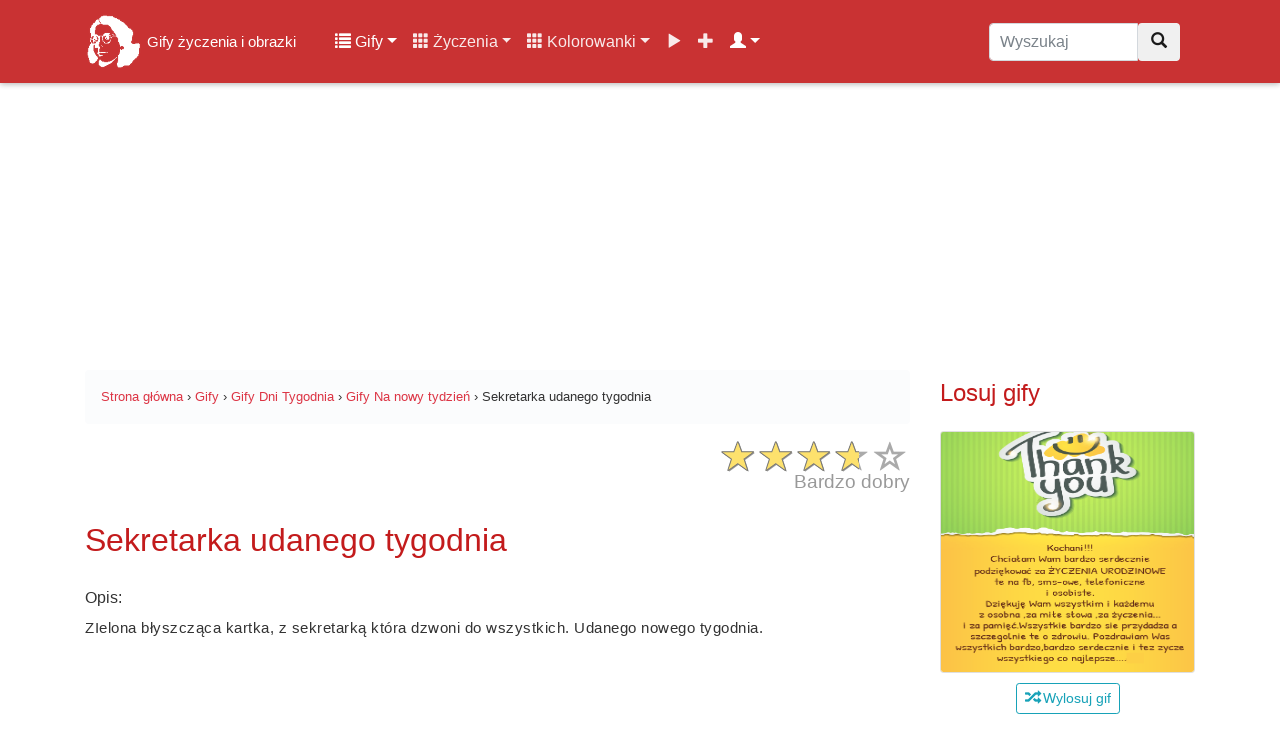

--- FILE ---
content_type: text/html; charset=UTF-8
request_url: https://gifyagusi.pl/obrazek/na-nowy-tydzien/sekretarka-udanego-tygodnia/
body_size: 14773
content:
<!DOCTYPE html>
<html lang="pl">
  <head>
    <meta charset="utf-8">
    <meta name="viewport" content="width=device-width, initial-scale=1.0, minimum-scale=1.0, maximum-scale=5.0">
    <title>Sekretarka udanego tygodnia - Gify i obrazki na GifyAgusi.pl</title>
    <meta name="description" content="Sekretarka udanego tygodnia - Gify i obrazki z życzeniami i wierszykami. ✅ Wysyłaj znajomym darmowe obrazki z kategorii Na nowy tydzień już teraz!">
    <meta name="author" content="GifyAgusi.pl">
    <link rel="canonical" href="https://gifyagusi.pl/obrazek/na-nowy-tydzien/sekretarka-udanego-tygodnia/" />
    <link href="/plugins/opinie/css/star-rating.min.css" media="all" rel="stylesheet" type="text/css" />
    <link rel="preload" href="//img.gifyagusi.pl/2020/08/23/obrazek-gif/na-nowy-tydzien/Sekretarka udanego tygodnia.gif" as="image"/>    <link rel="stylesheet" href="/css/lightbox.min.css">    <meta property="og:title" content="Sekretarka udanego tygodnia - Gify i obrazki" />
    <meta property="og:description" content="Sekretarka udanego tygodnia - Gify i obrazki z życzeniami i wierszykami na każdą okazję. Wysyłaj znajomym darmowe obrazki z kategorii Na nowy tydzień już teraz!" />
    <meta property="og:type" content="video.other" />
    <meta property="og:url" content="https://gifyagusi.pl/img/2020/08/23/obrazek-gif/na-nowy-tydzien/Sekretarka%20udanego%20tygodnia.gif"/>
    <meta property="og:image" content="https://gifyagusi.pl/img/2020/08/23/obrazek-gif/na-nowy-tydzien/Sekretarka%20udanego%20tygodnia.gif" />
    <meta property="og:image:type" content="image/gif">
    <meta property="og:image:width" content="400" />
    <meta property="og:image:height" content="500" />
    <meta property="fb:app_id" content="1377205792501878" />
<link href="/css/bootstrap.min.css" rel="stylesheet">
    <link href="/css/style.css" rel="stylesheet">    <link href="/css/icons.css" rel="preload stylesheet" as="style">
    <link rel="preload" as="font" href="/fonts/glyphicons-halflings-regular.woff" crossorigin>
    <link rel="apple-touch-icon" sizes="180x180" href="/apple-touch-icon.png">
	<link rel="icon" type="image/png" sizes="32x32" href="/favicon-32x32.png">
	<link rel="icon" type="image/png" sizes="16x16" href="/favicon-16x16.png">
	<link rel="manifest" href="/site.webmanifest">
    <meta name="theme-color" content="#fff"/>
    <link rel="preconnect" href="//pagead2.googlesyndication.com/pagead/js/adsbygoogle.js?client=ca-pub-4219238523276094">
    <link rel="dns-prefetch" href="//pagead2.googlesyndication.com/pagead/js/adsbygoogle.js?client=ca-pub-4219238523276094">
    <link rel="preconnect" href="//img.gifyagusi.pl">
    <link rel="dns-prefetch" href="//img.gifyagusi.pl">
    	<script async src="//pagead2.googlesyndication.com/pagead/js/adsbygoogle.js?client=ca-pub-4219238523276094" crossorigin="anonymous"></script>
  </head>
<body><nav class="navbar navbar-expand-lg navbar-dark fixed-top">
<div class="container">
<a class="navbar-brand" href="/" title="Gify życzenia i obrazki online"><img src="//img.gifyagusi.pl/logo-face.png" alt="Logo" id="logohead"> <span style="font-size:15px">Gify życzenia i obrazki</span></a>
<button class="navbar-toggler" type="button" data-toggle="collapse" data-target="#GifyObrazkiZyczenia" aria-controls="GifyObrazkiZyczenia" aria-expanded="false" aria-label="Toggle navigation"><span class="navbar-toggler-icon"></span></button>
<div class="collapse navbar-collapse" id="GifyObrazkiZyczenia">
<div class="container-fluid"><div class="row">
<div class="col-12 col-lg-9 col-md-9 col-lg-8 col-xl-9">
<ul class="navbar-nav"><li class="nav-item dropdown active"><a class="nav-link dropdown-toggle" href="#" id="userstab" data-toggle="dropdown" aria-haspopup="true" aria-expanded="false"><span class="glyphicon glyphicon-list"></span> Gify</a><div class="dropdown-menu" aria-labelledby="userstab"><a class="dropdown-item" href="/gify/" title="Kategorie"><span class="glyphicon glyphicon-list"></span> Kategorie</a><a class="dropdown-item" href="/gify/dni-tygodnia/czwartek/" title="Gify Czwartek"><span class="glyphicon glyphicon-fire"></span> Gify Czwartek</a><a class="dropdown-item" href="/gify/okolicznosciowe/urodziny/" title="Gify Urodziny"><span class="glyphicon glyphicon-fire"></span> Gify Urodziny</a><a class="dropdown-item" href="/gify/grzecznosciowe/milego-dnia/" title="Gify Miłego dnia"><span class="glyphicon glyphicon-fire"></span> Gify Miłego dnia</a><a class="dropdown-item" href="/gify/grzecznosciowe/na-dobranoc/" title="Gify Na Dobranoc"><span class="glyphicon glyphicon-fire"></span> Gify Na Dobranoc</a><a class="dropdown-item" href="/gify/swieta-i-tradycje/tlusty-czwartek/" title="Gify Tłusty Czwartek"><span class="glyphicon glyphicon-fire"></span> Gify Tłusty Czwartek</a><a class="dropdown-item" href="/popularne-kategorie-gifow/" title="Popularne kategorie"><span class="glyphicon glyphicon-star"></span> Popularne kategorie</a><a class="dropdown-item" href="/popularne-gify/" title="Popularne gify"><span class="glyphicon glyphicon-star"></span> Popularne gify</a><a class="dropdown-item" href="/poczekalnia-gify/" title="Poczekalnia gifów"><span class="glyphicon glyphicon-time"></span> Poczekalnia gifów</a><a class="dropdown-item" href="/dodaj/gify/" title="Dodaj nowe gify"><span class="glyphicon glyphicon-plus"></span> Dodaj gify</a></div></li>
<li class="nav-item dropdown"><a class="nav-link dropdown-toggle" href="#" id="userstab" data-toggle="dropdown" aria-haspopup="true" aria-expanded="false"><span class="glyphicon glyphicon-th"></span> Życzenia</a><div class="dropdown-menu" aria-labelledby="userstab"><a class="dropdown-item" href="/zyczenia/" title="Kategorie"><span class="glyphicon glyphicon-list"></span> Kategorie</a><a class="dropdown-item" href="/zyczenia/na-czwartek/" title="Życzenia Na czwartek"><span class="glyphicon glyphicon-fire"></span> Życzenia Na czwartek</a><a class="dropdown-item" href="/zyczenia/urodzinowe/" title="Życzenia Urodzinowe"><span class="glyphicon glyphicon-fire"></span> Życzenia Urodzinowe</a><a class="dropdown-item" href="/zyczenia/na-rocznice-slubu/" title="Życzenia Na rocznicę ślubu"><span class="glyphicon glyphicon-fire"></span> Życzenia Na rocznicę ślubu</a><a class="dropdown-item" href="/zyczenia/na-walentynki/" title="Życzenia Na Walentynki"><span class="glyphicon glyphicon-fire"></span> Życzenia Na Walentynki</a><a class="dropdown-item" href="/zyczenia/na-dzien-babci/" title="Życzenia Na Dzień Babci"><span class="glyphicon glyphicon-fire"></span> Życzenia Na Dzień Babci</a><a class="dropdown-item" href="/popularne-kategorie-zyczen/" title="Popularne kategorie"><span class="glyphicon glyphicon-star"></span> Popularne kategorie</a><a class="dropdown-item" href="/popularne-zyczenia/" title="Popularne życzenia"><span class="glyphicon glyphicon-star"></span> Popularne życzenia</a></div></li>
<li class="nav-item dropdown"><a class="nav-link dropdown-toggle" href="#" id="userstab" data-toggle="dropdown" aria-haspopup="true" aria-expanded="false"><span class="glyphicon glyphicon-th"></span> Kolorowanki</a><div class="dropdown-menu" aria-labelledby="userstab"><a class="dropdown-item" href="/kolorowanki/" title="Kolorowanki"><span class="glyphicon glyphicon-picture"></span> Kolorowanki</a><a class="dropdown-item" href="/kolorowanki/samochody/" title="Kolorowanki Samochody"><span class="glyphicon glyphicon-fire"></span> Kolorowanki Samochody</a><a class="dropdown-item" href="/kolorowanki/konie/" title="Kolorowanki Konie"><span class="glyphicon glyphicon-fire"></span> Kolorowanki Konie</a><a class="dropdown-item" href="/kolorowanki/pusheen/" title="Kolorowanki Pusheen"><span class="glyphicon glyphicon-fire"></span> Kolorowanki Pusheen</a><a class="dropdown-item" href="/kolorowanki/my-little-pony/" title="Kolorowanki My Little Pony"><span class="glyphicon glyphicon-fire"></span> Kolorowanki My Little Pony</a><a class="dropdown-item" href="/kolorowanki/psi-patrol/" title="Kolorowanki Psi Patrol"><span class="glyphicon glyphicon-fire"></span> Kolorowanki Psi Patrol</a></div></li>
<li class="nav-item "><a class="nav-link" href="/filmy/" title="Filmy"><span class="glyphicon glyphicon-play"></span></a></li>
<li class="nav-item "><a class="nav-link" href="/dodaj/" title="Dodaj"><span class="glyphicon glyphicon-plus"></span></a></li>
<li class="nav-item dropdown active"><a class="nav-link dropdown-toggle" href="#" id="userstab" data-toggle="dropdown" aria-haspopup="true" aria-expanded="false"> <span class="glyphicon glyphicon-user"></span></a><div class="dropdown-menu" aria-labelledby="userstab"><a class="dropdown-item" href="/rejestracja/" title="Rejestracja"><span class="glyphicon glyphicon-plus"></span> Rejestracja</a><a class="dropdown-item" href="/logowanie/" title="Logowanie"><span class="glyphicon glyphicon-log-in"></span> Logowanie</a></div></li>
</ul>
</div>
<div class="col-12 col-md-12 col-lg-2 col-xl-3"><form class="navbar-form" role="search" method="post" action="/wyszukaj.php"><div class="input-group"><input type="text" class="form-control search-nav search-box" placeholder="Wyszukaj" name="q" value=""><div class="input-group-btn"><button class="btn btn-default" type="submit" title="Wyszukaj"><i class="glyphicon glyphicon-search"></i></button></div></div></form></div>
</div>
</div>
</div>
</div>
<div class="progress-bar progress-bar-top" id="myBar"></div>
</nav>
<div class="adheader"><ins class="adsbygoogle" style="display:inline-block;width:970px;height:250px" data-ad-client="ca-pub-4219238523276094" data-ad-slot="1708040363"></ins> <script> (adsbygoogle = window.adsbygoogle || []).push({}); </script></div>
<div class="container site-content"><div class="row flex-md-row">
<div class="col-12 col-xl-9">
<small class="smalltop">
<ol class="breadcrumb" itemscope itemtype="https://schema.org/BreadcrumbList">
<li itemprop="itemListElement" itemscope itemtype="https://schema.org/ListItem"><a itemprop="item" href="https://gifyagusi.pl/"><span itemprop="name">Strona główna</span></a><meta itemprop="position" content="1" /></li>
<li>&nbsp;›&nbsp;</li>
<li itemprop="itemListElement" itemscope itemtype="https://schema.org/ListItem"><a itemprop="item" href="https://gifyagusi.pl/gify/"><span itemprop="name">Gify</span></a><meta itemprop="position" content="2" /></li>
<li>&nbsp;›&nbsp;</li>
<li itemprop="itemListElement" itemscope itemtype="https://schema.org/ListItem"><a itemprop="item" href="https://gifyagusi.pl/gify/dni-tygodnia/"><span itemprop="name">Gify Dni Tygodnia</span></a><meta itemprop="position" content="3" /></li>
<li>&nbsp;›&nbsp;</li>
<li itemprop="itemListElement" itemscope itemtype="https://schema.org/ListItem"><a itemprop="item" href="https://gifyagusi.pl/gify/dni-tygodnia/na-nowy-tydzien/"><span itemprop="name">Gify Na nowy tydzień</span></a><meta itemprop="position" content="4" /></li>
<li>&nbsp;›&nbsp;</li>
<li itemprop="itemListElement" itemscope itemtype="https://schema.org/ListItem"><span itemprop="name">Sekretarka udanego tygodnia</span><meta itemprop="position" content="5" /></li>
</ol>
</small>
<div class="produktratingbox"><div class="produktrating"><input value="3.67" type="number" class="rating hide" min=0 max=5 step=1 data-size="xs" data-stars="5" productId="6750"><div itemscope itemtype="http://schema.org/Organization" class="hide"><span itemprop="name">Sekretarka udanego tygodnia</span><span itemprop="description"><p>ZIelona błyszcząca kartka, z sekretarką kt&oacute;ra dzwoni do wszystkich. Udanego nowego tygodnia.</p>
</span><span itemprop="brand">GifyAgusi.pl</span><span itemprop="image">https://gifyagusi.pl/img/2020/08/23/obrazek-gif/na-nowy-tydzien/Sekretarka%20udanego%20tygodnia.gif</span><span itemprop="sku" /> 6750</span><div itemprop="review" itemscope itemtype="http://schema.org/Review"><span itemprop="name" /> <p>ZIelona błyszcząca kartka, z sekretarką kt&oacute;ra dzwoni do wszystkich. Udanego nowego tygodnia.</p>
</span><span itemprop="author" itemtype="http://schema.org/Person" itemscope=""/><a href="https://gifyagusi.pl/user/agusia/" rel="author" itemprop="url"><span itemprop="name">Agusia</span></a></span></div><div itemprop="offers" itemscope itemtype="https://schema.org/Offer">Cena <span itemprop="priceCurrency" content="PLN">PLN</span> <span itemprop="price" content="0">0</span><span itemprop="itemCondition" href="https://schema.org/NewCondition" /> Nowy</span><span itemprop="sku" /> 6750</span><span itemprop="priceValidUntil" />2026-02-05</span><span itemprop="availability" href="http://schema.org/InStock" />http://schema.org/InStock</span><span itemprop="url" href="https://gifyagusi.pl/obrazek/na-nowy-tydzien/sekretarka-udanego-tygodnia/" />https://gifyagusi.pl/obrazek/na-nowy-tydzien/sekretarka-udanego-tygodnia/</span></div><div itemprop="aggregateRating" itemscope itemtype="http://schema.org/AggregateRating">Ocena: <span itemprop="ratingValue">3.67</span></br>Głosy: <span itemprop="ratingCount">3</span><div itemprop="itemReviewed" itemtype="http://schema.org/MediaObject" itemscope><meta itemprop="name" content="Sekretarka udanego tygodnia" /></div> <meta itemprop="worstRating" content="1" /> <meta itemprop="bestRating" content="5" /></div></div><script type="application/ld+json">{ "@context": "https://schema.org/", "@type": "CreativeWorkSeries", "name": "Sekretarka udanego tygodnia", "aggregateRating": { "@type": "AggregateRating", "ratingValue": "3.67", "bestRating": "5", "ratingCount": "3" }}</script></div></div>
<h1 class="my-4">Sekretarka udanego tygodnia</h1>
<div class="my-3 bg-white rounded box-shadow">Opis: <p>ZIelona błyszcząca kartka, z sekretarką kt&oacute;ra dzwoni do wszystkich. Udanego nowego tygodnia.</p>
</div><div class="col-12 text-center"><ins class="adsbygoogle" style="display:inline-block;width:728px;height:90px" data-ad-client="ca-pub-4219238523276094" data-ad-slot="6037687016"></ins> <script> (adsbygoogle = window.adsbygoogle || []).push({}); </script></div>
<div class="col-12 text-center nextprev"><a href="/obrazek/na-nowy-tydzien/samotna-roza-milego-tygodnia/" title="Samotna róża miłego tygodnia" class="like btn btn-outline-info" /><i class="glyphicon glyphicon-arrow-left"></i> <img data-src="/img/2020/08/23/obrazek-gif/na-nowy-tydzien/img-thumb/Samotna róża miłego tygodnia.gif" width="24" height="24" class="img-more lazy" alt="Samotna róża miłego tygodnia"> Poprzedni</a> <a href="/obrazek/na-nowy-tydzien/slonce-juz-poniedzialek/" title="Słońce już poniedziałek" class="like btn btn-outline-info"/>Następny <img data-src="/img/2020/08/23/obrazek-gif/na-nowy-tydzien/img-thumb/Słońce już poniedziałek.gif" width="24" height="24" class="img-more lazy" alt="Słońce już poniedziałek"> <i class="glyphicon glyphicon-arrow-right"></i></a></div>
<div class="col-12 gifbox"><a href="#action" title="Sekretarka udanego tygodnia">
<img src="//img.gifyagusi.pl/2020/08/23/obrazek-gif/na-nowy-tydzien/Sekretarka udanego tygodnia.gif" width="400" height="257" alt="Sekretarka udanego tygodnia" title="Sekretarka udanego tygodnia" class="obrazek-gify text-center"></a></div>
<div class="col-12 text-center"><ins class="adsbygoogle" style="display:inline-block;width:336px;height:100px" data-ad-client="ca-pub-4219238523276094" data-ad-slot="4204235591"></ins> <script> (adsbygoogle = window.adsbygoogle || []).push({}); </script></div>
<div class="col-12 text-center" style="margin:5px auto;"><button type="button" id="like_67509999_3140199149" class="like btn btn-outline-primary reaction" /><img width="48" height="48" class="img-more lazy" alt="Lubię to" data-src="/plugins/like/img/reactions_like.png"> <span id="likes_67509999_3140199149">0</span></button> 
<button type="button" id="love_67509999_3140199149" class="love btn btn-outline-danger reaction" /><img width="48" height="48" class="img-more lazy" alt="Kocham" data-src="/plugins/like/img/reactions_love.png"> <span id="loves_67509999_3140199149">0</span></button>
<button type="button" id="smile_67509999_3140199149" class="smile btn btn-outline-warning reaction" /><img width="48" height="48" class="img-more lazy" alt="Śmieszne" data-src="/plugins/like/img/reactions_haha.png"> <span id="smiles_67509999_3140199149">0</span></button>
<button type="button" id="sad_67509999_3140199149" class="sad btn btn-outline-info reaction" /><img width="48" height="48" class="img-more lazy" alt="Smutne" data-src="/plugins/like/img/reactions_sad.png"> <span id="sads_67509999_3140199149">0</span></button> 
<button type="button" id="wow_67509999_3140199149" class="wow btn btn-outline-success reaction" /><img width="48" height="48" class="img-more lazy" alt="Wow" data-src="/plugins/like/img/reactions_wow.png"> <span id="wows_67509999_3140199149">0</span></button> 
<button type="button" id="unlike_67509999_3140199149" class="unlike btn btn-outline-danger reaction" /><img width="48" height="48" class="img-more lazy" alt="Nie lubię" data-src="/plugins/like/img/reactions_angry.png"> <span id="unlikes_67509999_3140199149">0</span></button> </div>
<div class="col-12 text-center" id="action"><ins class="adsbygoogle" style="display:inline-block;width:336px;height:280px" data-ad-client="ca-pub-4219238523276094" data-ad-slot="8267571671"></ins> <script> (adsbygoogle = window.adsbygoogle || []).push({}); </script></div>
<div class="col-12 text-center">
<div class="titlebig">Sekretarka udanego tygodnia</div>
 
<a type="button" target="_blank" rel="nofollow" href="/pobierz.php?gif=Sekretarka udanego tygodnia&url=L2ltZy8yMDIwLzA4LzIzL29icmF6ZWstZ2lmL25hLW5vd3ktdHlkemllbi9TZWtyZXRhcmthIHVkYW5lZ28gdHlnb2RuaWEuZ2lm&h=13145602323" class="btn btn-outline-danger edit_hover_class example-image-link copy"><i class="glyphicon glyphicon-download success"></i> Pobierz</a>
<a type="button" href="/wyslij/gify/6750/" title="Kartka" class="btn btn-outline-danger edit_hover_class example-image-link copy"><i class="glyphicon glyphicon-send success"></i> Kartka</a>
<a type="button" href="#komentarze" title="Komentarze" class="btn btn-outline-danger edit_hover_class example-image-link copy"><i class="glyphicon glyphicon-comment success"></i> Komentarze</a>
<a type="button" href="#share" title="Udostępnij" class="btn btn-outline-danger edit_hover_class example-image-link copy"><i class="glyphicon glyphicon-share-alt success"></i> Udostępnij</a>
</div>
<h2 class="my-4">Informacje</h2><div class="col-12 text-center"><ins class="adsbygoogle" style="display:block" data-ad-client="ca-pub-4219238523276094" data-ad-slot="4638467792" data-ad-format="auto" data-full-width-responsive="true"></ins> <script> (adsbygoogle = window.adsbygoogle || []).push({}); </script>
</div>
<p class="my-3 bg-white rounded box-shadow">Sekretarka udanego tygodnia posiada rozszerzenie .gif co oznacza, że jest to obrazek animowany (ruchomy gif), został on opublikowany w serwisie w dniu 2020-08-23 w kategorii <a href="/gify/dni-tygodnia/na-nowy-tydzien/" title="Gify Na nowy tydzień">Na nowy tydzień</a>. Ilość pobrań/wyświetleń grafiki w dniu dzisiejszym: 0.</p>
<p>Typ: <span class="badge badge-success mobile-ok">GIF</span> Szerokość: <span class="badge badge-primary mobile-ok">400 px</span> Wysokość: <span class="badge badge-primary mobile-ok">257 px</span> Rozmiar: <span class="badge badge-info mobile-ok">216.22 kB</span></p><p>Opublikowała: <img data-src="https://images.gifyagusi.pl/avatars/user_Moniczka.jpg" alt="Moniczka" class="rounded-left icon-last lazy"> Moniczka</p>
<h3 class="my-4" id="share">Udostępnij obrazek</h3>
<div class="form-inline bg-light">
<button class="btn btn-outline-danger col-5" onclick="skopiuj_to()"><i class="glyphicon glyphicon-link" aria-hidden="true"></i> Skopiuj</button>
<input class="form-control form-control-wyslij col-7" type="text" value="https://gifyagusi.pl/obrazek/na-nowy-tydzien/sekretarka-udanego-tygodnia/" onclick="skopiuj_to()" aria-label="Skopiuj link" id="link_adress">
</div>
<div class="row my-4">
<div class="col-6 col-sm-4 col-md-4 col-lg-2 social-btn-holder"><a title="Facebook" class="btn btn-primary btn-block" target="_BLANK" rel="nofollow noopener" href="//www.facebook.com/sharer/sharer.php?u=https://gifyagusi.pl/obrazek/na-nowy-tydzien/sekretarka-udanego-tygodnia/&quote=https://gifyagusi.pl/obrazek/na-nowy-tydzien/sekretarka-udanego-tygodnia/ Sekretarka udanego tygodnia">Facebook</a></div>
<div class="col-6 col-sm-4 col-md-4 col-lg-2 social-btn-holder"><a title="Messenger" class="btn btn-secondary btn-block" target="_BLANK" rel="nofollow noopener" href="fb-messenger://share/?link=https://gifyagusi.pl/obrazek/na-nowy-tydzien/sekretarka-udanego-tygodnia/&app_id=639704036446025">Messenger</a></div>
<div class="col-6 col-sm-4 col-md-4 col-lg-2 social-btn-holder"><a title="WhatsApp" class="btn btn-success btn-block" target="_BLANK" rel="nofollow noopener" href="whatsapp://send?text=https://gifyagusi.pl/obrazek/na-nowy-tydzien/sekretarka-udanego-tygodnia/">WhatsApp</a></div>
<div class="col-6 col-sm-4 col-md-4 col-lg-2 social-btn-holder"><a title="Instagram" class="btn btn-danger btn-block" target="_BLANK" rel="nofollow noopener" href="//www.instagram.com/?url=https://gifyagusi.pl/obrazek/na-nowy-tydzien/sekretarka-udanego-tygodnia/">Instagram</a></div>
<div class="col-6 col-sm-4 col-md-4 col-lg-2 social-btn-holder"><a title="Twitter" class="btn btn-info btn-block" target="_BLANK" rel="nofollow noopener" href="//twitter.com/home/?status=https://gifyagusi.pl/obrazek/na-nowy-tydzien/sekretarka-udanego-tygodnia/">Twitter</a></div>
<div class="col-6 col-sm-4 col-md-4 col-lg-2 social-btn-holder"><a title="Gadu Gadu" class="btn btn-warning btn-block" target="_BLANK" rel="nofollow noopener" href="//www.gg.pl/polec?url=https://gifyagusi.pl/obrazek/na-nowy-tydzien/sekretarka-udanego-tygodnia/">Gadu Gadu</a></div>
<div class="col-6 col-sm-4 col-md-4 col-lg-2 social-btn-holder"><a title="Skype" class="btn btn-info btn-block" target="_BLANK" rel="nofollow noopener" href="//web.skype.com/share?url=https://gifyagusi.pl/obrazek/na-nowy-tydzien/sekretarka-udanego-tygodnia/">Skype</a></div>
<div class="col-6 col-sm-4 col-md-4 col-lg-2 social-btn-holder"><a title="Pinterest" class="btn btn-danger btn-block" target="_BLANK" rel="nofollow noopener" href="//pinterest.com/pin/create/link/?url=https://gifyagusi.pl/obrazek/na-nowy-tydzien/sekretarka-udanego-tygodnia/">Pinterest</a></div>
<div class="col-6 col-sm-4 col-md-4 col-lg-2 social-btn-holder"><a title="Email" class="btn btn-secondary btn-block" target="_BLANK" rel="nofollow noopener" href="mailto:?body=https://gifyagusi.pl/obrazek/na-nowy-tydzien/sekretarka-udanego-tygodnia/">Email</a></div>
</div>
<div class="input-group"><div class="input-group-prepend"><span class="input-group-text">HTML</span></div><textarea class="form-control" style="margin-top:0;padding:0;" aria-label="BBCode"><a href="https://gifyagusi.pl/obrazek/na-nowy-tydzien/sekretarka-udanego-tygodnia/" title="Sekretarka udanego tygodnia"><img src="https://img.gifyagusi.pl/2020/08/23/obrazek-gif/na-nowy-tydzien/Sekretarka%20udanego%20tygodnia.gif"></a></textarea></div>
<div class="input-group" style="margin-top:10px;"><div class="input-group-prepend"><span class="input-group-text">BBCode</span></div><textarea class="form-control" style="margin-top:0;padding:0;" aria-label="BBCode">[url=https://gifyagusi.pl/obrazek/na-nowy-tydzien/sekretarka-udanego-tygodnia/][img]https://img.gifyagusi.pl/2020/08/23/obrazek-gif/na-nowy-tydzien/Sekretarka%20udanego%20tygodnia.gif[/img][/url]</textarea></div>
<div class="input-group" style="margin-top:10px;"><div class="input-group-prepend"><span class="input-group-text">Facebook</span></div><textarea class="form-control" style="margin-top:0;padding:0;" aria-label="Facebook">https://gifyagusi.pl/obrazek/na-nowy-tydzien/sekretarka-udanego-tygodnia/
Sekretarka udanego tygodnia</textarea></div><div id="accordion">
<div class="card e-kartka">
<a class="btn btn-link e-kartka-link" data-toggle="collapse" data-target="#Kartka-sekretarka-udanego-tygodnia" aria-expanded="true" aria-controls="Kartka-sekretarka-udanego-tygodnia"><div class="card-header btn-outline-danger" id="KartkaZyczenia"><h4><i class="glyphicon glyphicon-send" aria-hidden="true"></i> Kartka z życzeniami</h4></div></a>
<div id="Kartka-sekretarka-udanego-tygodnia" class="collapse" aria-labelledby="KartkaZyczenia" data-parent="#accordion">
<div class="card-body kartka-body">
<div class="row">
<div class="col-12">
<form action="" method="post" class="ekartka-form">
<div class="form-row">
<div class="form-group col-md-6">
<label for="inputEmail4">Adresat Email <small>email, do której wysyłasz e-kartkę</small></label>
<input type="email" class="form-control" id="inputEmail1" name="AdresEmail1" placeholder="E-mail" value="">
</div>
<div class="form-group col-md-6">
<label for="inputEmail4">Nadawca Email <small>Twój adres e-mail</small></label>
<input type="email" class="form-control" id="inputEmail2" name="AdresEmail2" placeholder="E-mail" value="">
</div>
</div>
<div class="form-group">
<label for="inputAddress">Twoje imię, nazwisko lub podpis</label>
<input type="text" class="form-control" id="podpis" name="Podpis" placeholder="Imię i nazwisko" value="">
</div>
<div class="form-group">
<label for="exampleFormControlTextarea1">Tekst wiadomości lub osobiste życzenia</label>
<textarea class="form-control" id="exampleFormControlTextarea1" name="Wiadomosc" rows="3" placeholder="Tekst wiadomości lub osobiste życzenia"></textarea>
</div>
<button type="submit" class="btn btn-secondary btn-lg">Wyślij e-kartkę na e-mail</button>
</form>
</div></div>
</div>
</div>
</div>
</div> 
<h3 class="my-4" id="share">Podobne gify i obrazki</h3>
<div class="card card-outline-secondary my-4"><a href="/gify/dni-tygodnia/na-nowy-tydzien/" title="Gify Na nowy tydzień" class="gonice"><div class="card-header">Gify Na nowy tydzień</div></a>
<div class="card-body">
<div class="row">
<div class="col-12 col-lg-4 col-md-4 col-sm-6 portfolio-item"><a href="/obrazek/na-nowy-tydzien/dziecko-z-planem-na-nowy-tydzien/" title="Dziecko z planem na nowy tydzień"><div data-src="//img.gifyagusi.pl/2020/07/21/obrazek-gif/na-nowy-tydzien/Dziecko z planem na nowy tydzień.jpeg" class="obrazek-thumb-more lazy"></div></a>

<div class="reactions-all"><button type="button" id="like_63319999_3140199149" class="like btn btn-xs btn-primary reaction-small" /><img width="14" height="14" class="lazy" style="margin-top:-2px;" alt="Lubię to" data-src="/plugins/like/img/reactions_like.png"> <span id="likes_63319999_3140199149">1</span></button> 
<button type="button" id="love_63319999_3140199149" class="love btn btn-danger reaction-small" /><img width="14" height="14" class="lazy" style="margin-top:-2px;" alt="Kocham" data-src="/plugins/like/img/reactions_love.png"> <span id="loves_63319999_3140199149">0</span></button>
<button type="button" id="smile_63319999_3140199149" class="smile btn btn-warning reaction-small" /><img width="14" height="14" class="lazy" style="margin-top:-2px;" alt="Śmieszne" data-src="/plugins/like/img/reactions_haha.png"> <span id="smiles_63319999_3140199149">0</span></button>
<button type="button" id="sad_63319999_3140199149" class="sad btn btn-info reaction-small" /><img width="14" height="14" class="lazy" style="margin-top:-2px;" alt="Smutne" data-src="/plugins/like/img/reactions_sad.png"> <span id="sads_63319999_3140199149">0</span></button> 
<button type="button" id="wow_63319999_3140199149" class="wow btn btn-success reaction-small" /><img width="14" height="14" class="lazy" style="margin-top:-2px;" alt="Wow" data-src="/plugins/like/img/reactions_wow.png"> <span id="wows_63319999_3140199149">1</span></button> 
<button type="button" id="unlike_63319999_3140199149" class="unlike btn btn-xs btn-danger reaction-small" /><img width="14" height="14" class="lazy" style="margin-top:-2px;" alt="Nie lubię" data-src="/plugins/like/img/reactions_angry.png"> <span id="unlikes_63319999_3140199149">0</span></button></div>
</div>
<div class="col-12 col-lg-8 col-md-8 col-sm-6 portfolio-item"><a href="/obrazek/na-nowy-tydzien/dziecko-z-planem-na-nowy-tydzien/" title="Dziecko z planem na nowy tydzień"><h4>Dziecko z planem na nowy tydzień</h4></a><p>Jasno fioletowa kartka z dzieckiem w ż&oacute;łtym kapeluszu z planem na nowy...</p></div></div><hr><div class="row">
<div class="col-12 col-lg-4 col-md-4 col-sm-6 portfolio-item"><a href="/obrazek/na-nowy-tydzien/pomyslnego-tygodnia-z-koniczynka-na-szczescie/" title="Pomyślnego tygodnia z koniczynką na szczęście"><div data-src="//img.gifyagusi.pl/2020/05/26/obrazek-gif/na-nowy-tydzien/pomyślnego tygodnia z koniczynką na szczęście.gif" class="obrazek-thumb-more lazy"></div></a>

<div class="reactions-all"><button type="button" id="like_52889999_3140199149" class="like btn btn-xs btn-primary reaction-small" /><img width="14" height="14" class="lazy" style="margin-top:-2px;" alt="Lubię to" data-src="/plugins/like/img/reactions_like.png"> <span id="likes_52889999_3140199149">2</span></button> 
<button type="button" id="love_52889999_3140199149" class="love btn btn-danger reaction-small" /><img width="14" height="14" class="lazy" style="margin-top:-2px;" alt="Kocham" data-src="/plugins/like/img/reactions_love.png"> <span id="loves_52889999_3140199149">3</span></button>
<button type="button" id="smile_52889999_3140199149" class="smile btn btn-warning reaction-small" /><img width="14" height="14" class="lazy" style="margin-top:-2px;" alt="Śmieszne" data-src="/plugins/like/img/reactions_haha.png"> <span id="smiles_52889999_3140199149">1</span></button>
<button type="button" id="sad_52889999_3140199149" class="sad btn btn-info reaction-small" /><img width="14" height="14" class="lazy" style="margin-top:-2px;" alt="Smutne" data-src="/plugins/like/img/reactions_sad.png"> <span id="sads_52889999_3140199149">0</span></button> 
<button type="button" id="wow_52889999_3140199149" class="wow btn btn-success reaction-small" /><img width="14" height="14" class="lazy" style="margin-top:-2px;" alt="Wow" data-src="/plugins/like/img/reactions_wow.png"> <span id="wows_52889999_3140199149">0</span></button> 
<button type="button" id="unlike_52889999_3140199149" class="unlike btn btn-xs btn-danger reaction-small" /><img width="14" height="14" class="lazy" style="margin-top:-2px;" alt="Nie lubię" data-src="/plugins/like/img/reactions_angry.png"> <span id="unlikes_52889999_3140199149">0</span></button></div>
</div>
<div class="col-12 col-lg-8 col-md-8 col-sm-6 portfolio-item"><a href="/obrazek/na-nowy-tydzien/pomyslnego-tygodnia-z-koniczynka-na-szczescie/" title="Pomyślnego tygodnia z koniczynką na szczęście"><h4>Pomyślnego tygodnia z koniczynką na szczęście</h4></a><p>Kartka ze stokrotkami na łące i koniczynką z biedronką na szczęście w...</p></div></div><hr><div class="row">
<div class="col-12 col-lg-4 col-md-4 col-sm-6 portfolio-item"><a href="/obrazek/na-nowy-tydzien/zolty-kwiat-w-wodzie-radosnego-udanego-tygodnia/" title="Żółty kwiat w wodzie radosnego udanego tygodnia"><div data-src="//img.gifyagusi.pl/2020/08/18/obrazek-gif/na-nowy-tydzien/Żółty kwiat w wodzie radosnego udanego tygodnia.jpg" class="obrazek-thumb-more lazy"></div></a>

<div class="reactions-all"><button type="button" id="like_66349999_3140199149" class="like btn btn-xs btn-primary reaction-small" /><img width="14" height="14" class="lazy" style="margin-top:-2px;" alt="Lubię to" data-src="/plugins/like/img/reactions_like.png"> <span id="likes_66349999_3140199149">0</span></button> 
<button type="button" id="love_66349999_3140199149" class="love btn btn-danger reaction-small" /><img width="14" height="14" class="lazy" style="margin-top:-2px;" alt="Kocham" data-src="/plugins/like/img/reactions_love.png"> <span id="loves_66349999_3140199149">0</span></button>
<button type="button" id="smile_66349999_3140199149" class="smile btn btn-warning reaction-small" /><img width="14" height="14" class="lazy" style="margin-top:-2px;" alt="Śmieszne" data-src="/plugins/like/img/reactions_haha.png"> <span id="smiles_66349999_3140199149">1</span></button>
<button type="button" id="sad_66349999_3140199149" class="sad btn btn-info reaction-small" /><img width="14" height="14" class="lazy" style="margin-top:-2px;" alt="Smutne" data-src="/plugins/like/img/reactions_sad.png"> <span id="sads_66349999_3140199149">0</span></button> 
<button type="button" id="wow_66349999_3140199149" class="wow btn btn-success reaction-small" /><img width="14" height="14" class="lazy" style="margin-top:-2px;" alt="Wow" data-src="/plugins/like/img/reactions_wow.png"> <span id="wows_66349999_3140199149">0</span></button> 
<button type="button" id="unlike_66349999_3140199149" class="unlike btn btn-xs btn-danger reaction-small" /><img width="14" height="14" class="lazy" style="margin-top:-2px;" alt="Nie lubię" data-src="/plugins/like/img/reactions_angry.png"> <span id="unlikes_66349999_3140199149">0</span></button></div>
</div>
<div class="col-12 col-lg-8 col-md-8 col-sm-6 portfolio-item"><a href="/obrazek/na-nowy-tydzien/zolty-kwiat-w-wodzie-radosnego-udanego-tygodnia/" title="Żółty kwiat w wodzie radosnego udanego tygodnia"><h4>Żółty kwiat w wodzie radosnego udanego tygodnia</h4></a><p>Ż&oacute;łty kwiat odbijający się w wodzie. Radosnego udanego tygodnia.
</p></div></div><hr><div class="row">
<div class="col-12 col-lg-4 col-md-4 col-sm-6 portfolio-item"><a href="/obrazek/na-nowy-tydzien/slonce-juz-poniedzialek/" title="Słońce już poniedziałek"><div data-src="//img.gifyagusi.pl/2020/08/23/obrazek-gif/na-nowy-tydzien/Słońce już poniedziałek.gif" class="obrazek-thumb-more lazy"></div></a>

<div class="reactions-all"><button type="button" id="like_67519999_3140199149" class="like btn btn-xs btn-primary reaction-small" /><img width="14" height="14" class="lazy" style="margin-top:-2px;" alt="Lubię to" data-src="/plugins/like/img/reactions_like.png"> <span id="likes_67519999_3140199149">0</span></button> 
<button type="button" id="love_67519999_3140199149" class="love btn btn-danger reaction-small" /><img width="14" height="14" class="lazy" style="margin-top:-2px;" alt="Kocham" data-src="/plugins/like/img/reactions_love.png"> <span id="loves_67519999_3140199149">1</span></button>
<button type="button" id="smile_67519999_3140199149" class="smile btn btn-warning reaction-small" /><img width="14" height="14" class="lazy" style="margin-top:-2px;" alt="Śmieszne" data-src="/plugins/like/img/reactions_haha.png"> <span id="smiles_67519999_3140199149">0</span></button>
<button type="button" id="sad_67519999_3140199149" class="sad btn btn-info reaction-small" /><img width="14" height="14" class="lazy" style="margin-top:-2px;" alt="Smutne" data-src="/plugins/like/img/reactions_sad.png"> <span id="sads_67519999_3140199149">0</span></button> 
<button type="button" id="wow_67519999_3140199149" class="wow btn btn-success reaction-small" /><img width="14" height="14" class="lazy" style="margin-top:-2px;" alt="Wow" data-src="/plugins/like/img/reactions_wow.png"> <span id="wows_67519999_3140199149">0</span></button> 
<button type="button" id="unlike_67519999_3140199149" class="unlike btn btn-xs btn-danger reaction-small" /><img width="14" height="14" class="lazy" style="margin-top:-2px;" alt="Nie lubię" data-src="/plugins/like/img/reactions_angry.png"> <span id="unlikes_67519999_3140199149">0</span></button></div>
</div>
<div class="col-12 col-lg-8 col-md-8 col-sm-6 portfolio-item"><a href="/obrazek/na-nowy-tydzien/slonce-juz-poniedzialek/" title="Słońce już poniedziałek"><h4>Słońce już poniedziałek</h4></a><p>Błękitna kartka ze słońcem, kt&oacute;re informuje nas, że już...</p></div></div><hr><div class="row">
<div class="col-12 col-lg-4 col-md-4 col-sm-6 portfolio-item"><a href="/obrazek/na-nowy-tydzien/lama-na-skuterze-nowy-tydzien/" title="Lama na skuterze nowy tydzień"><div data-src="//img.gifyagusi.pl/2020/08/22/obrazek-gif/na-nowy-tydzien/Lama na skuterze nowy tydzień.gif" class="obrazek-thumb-more lazy"></div></a>

<div class="reactions-all"><button type="button" id="like_67069999_3140199149" class="like btn btn-xs btn-primary reaction-small" /><img width="14" height="14" class="lazy" style="margin-top:-2px;" alt="Lubię to" data-src="/plugins/like/img/reactions_like.png"> <span id="likes_67069999_3140199149">0</span></button> 
<button type="button" id="love_67069999_3140199149" class="love btn btn-danger reaction-small" /><img width="14" height="14" class="lazy" style="margin-top:-2px;" alt="Kocham" data-src="/plugins/like/img/reactions_love.png"> <span id="loves_67069999_3140199149">0</span></button>
<button type="button" id="smile_67069999_3140199149" class="smile btn btn-warning reaction-small" /><img width="14" height="14" class="lazy" style="margin-top:-2px;" alt="Śmieszne" data-src="/plugins/like/img/reactions_haha.png"> <span id="smiles_67069999_3140199149">0</span></button>
<button type="button" id="sad_67069999_3140199149" class="sad btn btn-info reaction-small" /><img width="14" height="14" class="lazy" style="margin-top:-2px;" alt="Smutne" data-src="/plugins/like/img/reactions_sad.png"> <span id="sads_67069999_3140199149">0</span></button> 
<button type="button" id="wow_67069999_3140199149" class="wow btn btn-success reaction-small" /><img width="14" height="14" class="lazy" style="margin-top:-2px;" alt="Wow" data-src="/plugins/like/img/reactions_wow.png"> <span id="wows_67069999_3140199149">1</span></button> 
<button type="button" id="unlike_67069999_3140199149" class="unlike btn btn-xs btn-danger reaction-small" /><img width="14" height="14" class="lazy" style="margin-top:-2px;" alt="Nie lubię" data-src="/plugins/like/img/reactions_angry.png"> <span id="unlikes_67069999_3140199149">0</span></button></div>
</div>
<div class="col-12 col-lg-8 col-md-8 col-sm-6 portfolio-item"><a href="/obrazek/na-nowy-tydzien/lama-na-skuterze-nowy-tydzien/" title="Lama na skuterze nowy tydzień"><h4>Lama na skuterze nowy tydzień</h4></a><p>Śmieszna lama jedzie na skuterze. Super startu w nowym tygodniu.
</p></div></div><hr><div class="row">
<div class="col-12 col-lg-4 col-md-4 col-sm-6 portfolio-item"><a href="/obrazek/na-nowy-tydzien/usmiechnietego-tygodnia-z-emotikonkami/" title="Przesyłam uśmiechy na cały tydzień"><div data-src="//img.gifyagusi.pl/2020/05/26/obrazek-gif/na-nowy-tydzien/Uśmiechniętego tygodnia z emotikonkami.gif" class="obrazek-thumb-more lazy"></div></a>

<div class="reactions-all"><button type="button" id="like_52909999_3140199149" class="like btn btn-xs btn-primary reaction-small" /><img width="14" height="14" class="lazy" style="margin-top:-2px;" alt="Lubię to" data-src="/plugins/like/img/reactions_like.png"> <span id="likes_52909999_3140199149">0</span></button> 
<button type="button" id="love_52909999_3140199149" class="love btn btn-danger reaction-small" /><img width="14" height="14" class="lazy" style="margin-top:-2px;" alt="Kocham" data-src="/plugins/like/img/reactions_love.png"> <span id="loves_52909999_3140199149">0</span></button>
<button type="button" id="smile_52909999_3140199149" class="smile btn btn-warning reaction-small" /><img width="14" height="14" class="lazy" style="margin-top:-2px;" alt="Śmieszne" data-src="/plugins/like/img/reactions_haha.png"> <span id="smiles_52909999_3140199149">1</span></button>
<button type="button" id="sad_52909999_3140199149" class="sad btn btn-info reaction-small" /><img width="14" height="14" class="lazy" style="margin-top:-2px;" alt="Smutne" data-src="/plugins/like/img/reactions_sad.png"> <span id="sads_52909999_3140199149">0</span></button> 
<button type="button" id="wow_52909999_3140199149" class="wow btn btn-success reaction-small" /><img width="14" height="14" class="lazy" style="margin-top:-2px;" alt="Wow" data-src="/plugins/like/img/reactions_wow.png"> <span id="wows_52909999_3140199149">0</span></button> 
<button type="button" id="unlike_52909999_3140199149" class="unlike btn btn-xs btn-danger reaction-small" /><img width="14" height="14" class="lazy" style="margin-top:-2px;" alt="Nie lubię" data-src="/plugins/like/img/reactions_angry.png"> <span id="unlikes_52909999_3140199149">0</span></button></div>
</div>
<div class="col-12 col-lg-8 col-md-8 col-sm-6 portfolio-item"><a href="/obrazek/na-nowy-tydzien/usmiechnietego-tygodnia-z-emotikonkami/" title="Przesyłam uśmiechy na cały tydzień"><h4>Przesyłam uśmiechy na cały tydzień</h4></a><p>Kartka z uśmiechniętymi emotikonami z powitaniem na nowy tydzień....</p></div></div><hr><div class="row">
<div class="col-12 col-lg-4 col-md-4 col-sm-6 portfolio-item"><a href="/obrazek/na-nowy-tydzien/dziewczynka-z-czerwona-roza-na-nowy-tydzien/" title="Dziewczynka z czerwoną różą na nowy tydzień"><div data-src="//img.gifyagusi.pl/2020/07/21/obrazek-gif/na-nowy-tydzien/Dziewczynka z czerwoną różą na nowy tydzień.jpg" class="obrazek-thumb-more lazy"></div></a>

<div class="reactions-all"><button type="button" id="like_63409999_3140199149" class="like btn btn-xs btn-primary reaction-small" /><img width="14" height="14" class="lazy" style="margin-top:-2px;" alt="Lubię to" data-src="/plugins/like/img/reactions_like.png"> <span id="likes_63409999_3140199149">0</span></button> 
<button type="button" id="love_63409999_3140199149" class="love btn btn-danger reaction-small" /><img width="14" height="14" class="lazy" style="margin-top:-2px;" alt="Kocham" data-src="/plugins/like/img/reactions_love.png"> <span id="loves_63409999_3140199149">0</span></button>
<button type="button" id="smile_63409999_3140199149" class="smile btn btn-warning reaction-small" /><img width="14" height="14" class="lazy" style="margin-top:-2px;" alt="Śmieszne" data-src="/plugins/like/img/reactions_haha.png"> <span id="smiles_63409999_3140199149">1</span></button>
<button type="button" id="sad_63409999_3140199149" class="sad btn btn-info reaction-small" /><img width="14" height="14" class="lazy" style="margin-top:-2px;" alt="Smutne" data-src="/plugins/like/img/reactions_sad.png"> <span id="sads_63409999_3140199149">0</span></button> 
<button type="button" id="wow_63409999_3140199149" class="wow btn btn-success reaction-small" /><img width="14" height="14" class="lazy" style="margin-top:-2px;" alt="Wow" data-src="/plugins/like/img/reactions_wow.png"> <span id="wows_63409999_3140199149">0</span></button> 
<button type="button" id="unlike_63409999_3140199149" class="unlike btn btn-xs btn-danger reaction-small" /><img width="14" height="14" class="lazy" style="margin-top:-2px;" alt="Nie lubię" data-src="/plugins/like/img/reactions_angry.png"> <span id="unlikes_63409999_3140199149">0</span></button></div>
</div>
<div class="col-12 col-lg-8 col-md-8 col-sm-6 portfolio-item"><a href="/obrazek/na-nowy-tydzien/dziewczynka-z-czerwona-roza-na-nowy-tydzien/" title="Dziewczynka z czerwoną różą na nowy tydzień"><h4>Dziewczynka z czerwoną różą na nowy tydzień</h4></a><p>Kartka z dziewczynką w kapeluszu, kt&oacute;ra trzyma piękną czerwoną...</p></div></div><hr><div class="row">
<div class="col-12 col-lg-4 col-md-4 col-sm-6 portfolio-item"><a href="/obrazek/na-nowy-tydzien/bukiet-kwiatow-dla-ciebie-na-nowy-tydzien/" title="Bukiet kwiatów dla Ciebie na nowy tydzień"><div data-src="//img.gifyagusi.pl/2020/07/21/obrazek-gif/na-nowy-tydzien/Bukiet kwiatów dla Ciebie na nowy tydzień.gif" class="obrazek-thumb-more lazy"></div></a>

<div class="reactions-all"><button type="button" id="like_63209999_3140199149" class="like btn btn-xs btn-primary reaction-small" /><img width="14" height="14" class="lazy" style="margin-top:-2px;" alt="Lubię to" data-src="/plugins/like/img/reactions_like.png"> <span id="likes_63209999_3140199149">0</span></button> 
<button type="button" id="love_63209999_3140199149" class="love btn btn-danger reaction-small" /><img width="14" height="14" class="lazy" style="margin-top:-2px;" alt="Kocham" data-src="/plugins/like/img/reactions_love.png"> <span id="loves_63209999_3140199149">0</span></button>
<button type="button" id="smile_63209999_3140199149" class="smile btn btn-warning reaction-small" /><img width="14" height="14" class="lazy" style="margin-top:-2px;" alt="Śmieszne" data-src="/plugins/like/img/reactions_haha.png"> <span id="smiles_63209999_3140199149">0</span></button>
<button type="button" id="sad_63209999_3140199149" class="sad btn btn-info reaction-small" /><img width="14" height="14" class="lazy" style="margin-top:-2px;" alt="Smutne" data-src="/plugins/like/img/reactions_sad.png"> <span id="sads_63209999_3140199149">0</span></button> 
<button type="button" id="wow_63209999_3140199149" class="wow btn btn-success reaction-small" /><img width="14" height="14" class="lazy" style="margin-top:-2px;" alt="Wow" data-src="/plugins/like/img/reactions_wow.png"> <span id="wows_63209999_3140199149">0</span></button> 
<button type="button" id="unlike_63209999_3140199149" class="unlike btn btn-xs btn-danger reaction-small" /><img width="14" height="14" class="lazy" style="margin-top:-2px;" alt="Nie lubię" data-src="/plugins/like/img/reactions_angry.png"> <span id="unlikes_63209999_3140199149">1</span></button></div>
</div>
<div class="col-12 col-lg-8 col-md-8 col-sm-6 portfolio-item"><a href="/obrazek/na-nowy-tydzien/bukiet-kwiatow-dla-ciebie-na-nowy-tydzien/" title="Bukiet kwiatów dla Ciebie na nowy tydzień"><h4>Bukiet kwiatów dla Ciebie na nowy tydzień</h4></a><p>Ż&oacute;łto pomarańczowa kartka z bukietem kwiat&oacute;w i napisem. Dla...</p></div></div><hr><div class="row">
<div class="col-12 col-lg-4 col-md-4 col-sm-6 portfolio-item"><a href="/obrazek/na-nowy-tydzien/kartka-z-kwiatami-i-zyczeniami/" title="Kartka z kwiatami i wierszem na nowy tydzień"><div data-src="//img.gifyagusi.pl/2019/09/03/obrazek-gif/na-nowy-tydzien/Kartka z kwiatami i życzeniami.gif" class="obrazek-thumb-more lazy"></div></a>

<div class="reactions-all"><button type="button" id="like_28819999_3140199149" class="like btn btn-xs btn-primary reaction-small" /><img width="14" height="14" class="lazy" style="margin-top:-2px;" alt="Lubię to" data-src="/plugins/like/img/reactions_like.png"> <span id="likes_28819999_3140199149">0</span></button> 
<button type="button" id="love_28819999_3140199149" class="love btn btn-danger reaction-small" /><img width="14" height="14" class="lazy" style="margin-top:-2px;" alt="Kocham" data-src="/plugins/like/img/reactions_love.png"> <span id="loves_28819999_3140199149">0</span></button>
<button type="button" id="smile_28819999_3140199149" class="smile btn btn-warning reaction-small" /><img width="14" height="14" class="lazy" style="margin-top:-2px;" alt="Śmieszne" data-src="/plugins/like/img/reactions_haha.png"> <span id="smiles_28819999_3140199149">0</span></button>
<button type="button" id="sad_28819999_3140199149" class="sad btn btn-info reaction-small" /><img width="14" height="14" class="lazy" style="margin-top:-2px;" alt="Smutne" data-src="/plugins/like/img/reactions_sad.png"> <span id="sads_28819999_3140199149">0</span></button> 
<button type="button" id="wow_28819999_3140199149" class="wow btn btn-success reaction-small" /><img width="14" height="14" class="lazy" style="margin-top:-2px;" alt="Wow" data-src="/plugins/like/img/reactions_wow.png"> <span id="wows_28819999_3140199149">0</span></button> 
<button type="button" id="unlike_28819999_3140199149" class="unlike btn btn-xs btn-danger reaction-small" /><img width="14" height="14" class="lazy" style="margin-top:-2px;" alt="Nie lubię" data-src="/plugins/like/img/reactions_angry.png"> <span id="unlikes_28819999_3140199149">0</span></button></div>
</div>
<div class="col-12 col-lg-8 col-md-8 col-sm-6 portfolio-item"><a href="/obrazek/na-nowy-tydzien/kartka-z-kwiatami-i-zyczeniami/" title="Kartka z kwiatami i wierszem na nowy tydzień"><h4>Kartka z kwiatami i wierszem na nowy tydzień</h4></a><p>Kartka z r&oacute;żowymi tulipanami i wierszem. &quot;Nowy tydzień, niech...</p></div></div><hr><div class="row">
<div class="col-12 col-lg-4 col-md-4 col-sm-6 portfolio-item"><a href="/obrazek/na-nowy-tydzien/krolik-buggs-wita-nowy-tydzien-z-usmiechem/" title="Królik Buggs wita nowy tydzień z uśmiechem"><div data-src="//img.gifyagusi.pl/2020/08/22/obrazek-gif/na-nowy-tydzien/Królik Buggs wita nowy tydzień z uśmiechem.jpg" class="obrazek-thumb-more lazy"></div></a>

<div class="reactions-all"><button type="button" id="like_66989999_3140199149" class="like btn btn-xs btn-primary reaction-small" /><img width="14" height="14" class="lazy" style="margin-top:-2px;" alt="Lubię to" data-src="/plugins/like/img/reactions_like.png"> <span id="likes_66989999_3140199149">0</span></button> 
<button type="button" id="love_66989999_3140199149" class="love btn btn-danger reaction-small" /><img width="14" height="14" class="lazy" style="margin-top:-2px;" alt="Kocham" data-src="/plugins/like/img/reactions_love.png"> <span id="loves_66989999_3140199149">0</span></button>
<button type="button" id="smile_66989999_3140199149" class="smile btn btn-warning reaction-small" /><img width="14" height="14" class="lazy" style="margin-top:-2px;" alt="Śmieszne" data-src="/plugins/like/img/reactions_haha.png"> <span id="smiles_66989999_3140199149">0</span></button>
<button type="button" id="sad_66989999_3140199149" class="sad btn btn-info reaction-small" /><img width="14" height="14" class="lazy" style="margin-top:-2px;" alt="Smutne" data-src="/plugins/like/img/reactions_sad.png"> <span id="sads_66989999_3140199149">0</span></button> 
<button type="button" id="wow_66989999_3140199149" class="wow btn btn-success reaction-small" /><img width="14" height="14" class="lazy" style="margin-top:-2px;" alt="Wow" data-src="/plugins/like/img/reactions_wow.png"> <span id="wows_66989999_3140199149">0</span></button> 
<button type="button" id="unlike_66989999_3140199149" class="unlike btn btn-xs btn-danger reaction-small" /><img width="14" height="14" class="lazy" style="margin-top:-2px;" alt="Nie lubię" data-src="/plugins/like/img/reactions_angry.png"> <span id="unlikes_66989999_3140199149">0</span></button></div>
</div>
<div class="col-12 col-lg-8 col-md-8 col-sm-6 portfolio-item"><a href="/obrazek/na-nowy-tydzien/krolik-buggs-wita-nowy-tydzien-z-usmiechem/" title="Królik Buggs wita nowy tydzień z uśmiechem"><h4>Królik Buggs wita nowy tydzień z uśmiechem</h4></a><p>Czarna kartka z kr&oacute;likiem Buggs, kt&oacute;ry wita nowy tydzień z...</p></div></div><hr> 
Kategorie: 
<a href="/gify/dni-tygodnia/na-nowy-tydzien/" title="Gify i obrazki Na nowy tydzień" class="btn btn-success">Gify Na nowy tydzień</a></div>
</div>
<h3 class="my-4" id="komentarze">Komentarze</h3>
<div class="alert alert-info" role="alert">Brak komentarzy, dodaj pierwszy komentarz! </div><h4 class="my-4">Skomentuj</h4>
<div id="skomentuj"><form id="dodaj_komentarz" action="" method="post">
<div class="form-group"><label for="twojaocena">Twoja ocena</label><select class="form-control" id="twojaocena" name="twojaocena" style="padding:10px;"><option selected>5</option><option>4</option><option>3</option><option>2</option><option>1</option></select></div>
<div class="form-group"><label for="tresckomentarza">Treść komentarza</label><textarea class="form-control" id="tresckomentarza" name="tresckomentarza" rows="3" placeholder="Treść Twojego komentarza..."></textarea></div>
<div class="form-group"><button type="submit" name="dodaj_komentarz" class="btn btn-primary">Dodaj komentarz</button></div>
</form></div>
<h4 class="my-4" id="share">Statystyki i aktywność użytkowników</h4>
<div id="chartContainer" style="height:170px;width:100%;"></div>
<script type="text/javascript">
window.onload = function(){var chart = new CanvasJS.Chart("chartContainer", {animationEnabled: true,title:{text:"Statystyki podstrony Obrazek - Sekretarka udanego tygodnia"},axisX:{title:"Godzina",labelFormatter:function (e){return CanvasJS.formatDate(e.value,"HH:mm");},},axisY:{title:"Wyświetlenia",suffix:""},crosshair:{enabled:true,snapToDataPoint:true,labelFormatter: function(e) {return "$" + CanvasJS.formatNumber(e.value, "HH:00-mm:00 D-MM-YYYY");}},data:[{type:"line",name:"Wyświetlenia",connectNullData:true,xValueType:"dateTime",xValueFormatString:"HH:00-mm:00 D-MM-YYYY",yValueFormatString:"#,##0.##\" online\"",dataPoints:[
{x: new Date(2026, 12, 29,00,01), y: 0},
{x: new Date(2026, 12, 29,01,02), y: 0},
{x: new Date(2026, 12, 29,02,03), y: 0},
{x: new Date(2026, 12, 29,03,04), y: 0},
{x: new Date(2026, 12, 29,04,05), y: 0},
{x: new Date(2026, 12, 29,05,06), y: 0},
{x: new Date(2026, 12, 29,06,07), y: 0},
{x: new Date(2026, 12, 29,07,08), y: 1},
{x: new Date(2026, 12, 29,08,09), y: 0},
{x: new Date(2026, 12, 29,09,10), y: 0},
{x: new Date(2026, 12, 29,10,11), y: 0},
{x: new Date(2026, 12, 29,11,12), y: 0},
{x: new Date(2026, 12, 29,12,13), y: 0},
{x: new Date(2026, 12, 29,13,14), y: 0},
{x: new Date(2026, 12, 29,14,15), y: 0},
{x: new Date(2026, 12, 29,15,16), y: 0},
{x: new Date(2026, 12, 29,16,17), y: 0},
{x: new Date(2026, 12, 29,17,18), y: 0},
{x: new Date(2026, 12, 29,18,19), y: 0},
{x: new Date(2026, 12, 29,19,20), y: 0},
{x: new Date(2026, 12, 29,20,21), y: 1},
{x: new Date(2026, 12, 29,21,22), y: 0},
{x: new Date(2026, 12, 29,22,23), y: 0},
{x: new Date(2026, 12, 29,23,00), y: 0}
]}]});chart.render();}
</script><ins class="adsbygoogle" style="display:block" data-ad-client="ca-pub-4219238523276094" data-ad-slot="4638467792" data-ad-format="rectangle" data-full-width-responsive="true"></ins> <script> (adsbygoogle = window.adsbygoogle || []).push({}); </script>
<h3 class="my-4">Popularne kategorie gifów dzisiaj</h3>
<div class="row">
<div class="col-12 col-lg-4 col-md-4 col-sm-6 portfolio-item">
<div class="card h-15">
<a href="/gify/dni-tygodnia/czwartek/" title="Czwartek"><div data-src="//img.gifyagusi.pl/2018/05/17/gify-i-obrazki/gify czwartek.jpg" class="obrazek-thumb-more lazy"></div></a>
<div class="card-body">
<h4 class="card-title">
<a href="/gify/dni-tygodnia/czwartek/" title="Czwartek">Gify Czwartek</a>
</h4>
<p class="card-text">Czwartek - jest to dzień tygodnia między środą a piątkiem. Według...</p>
</div>
</div>
</div><div class="col-12 col-lg-4 col-md-4 col-sm-6 portfolio-item">
<div class="card h-15">
<a href="/gify/dni-tygodnia/piatek/" title="Piątek"><div data-src="//img.gifyagusi.pl/2018/05/18/gify-i-obrazki/gify piątek.gif" class="obrazek-thumb-more lazy"></div></a>
<div class="card-body">
<h4 class="card-title">
<a href="/gify/dni-tygodnia/piatek/" title="Piątek">Gify Piątek</a>
</h4>
<p class="card-text">Piątek &ndash; jest to dzień tygodnia między czwartkiem a sobotą. Według...</p>
</div>
</div>
</div><div class="col-12 col-lg-4 col-md-4 col-sm-6 portfolio-item">
<div class="card h-15">
<a href="/gify/dni-tygodnia/sobota/" title="Sobota"><div data-src="//img.gifyagusi.pl/2018/05/19/gify-i-obrazki/gify sobota.jpg" class="obrazek-thumb-more lazy"></div></a>
<div class="card-body">
<h4 class="card-title">
<a href="/gify/dni-tygodnia/sobota/" title="Sobota">Gify Sobota</a>
</h4>
<p class="card-text">Sobota - jest to dzień tygodnia między piątkiem a niedzielą. Według...</p>
</div>
</div>
</div><div class="breakline"></div><div class="col-12 col-lg-4 col-md-4 col-sm-6 portfolio-item">
<div class="card h-15">
<a href="/gify/okolicznosciowe/urodziny/" title="Urodziny"><div data-src="/img/2018/04/22/gify-i-obrazki/urodziny.gif" class="obrazek-thumb-more lazy"></div></a>
<div class="card-body">
<h4 class="card-title"><a href="/gify/okolicznosciowe/urodziny/" title="Urodziny">Gify Urodziny</a></h4>
<p class="card-text">Urodzinowe gify i obrazki dla solenizanta obchodzącego rocznicę dnia swoich...</p>
</div>
</div>
</div><div class="col-12 col-lg-4 col-md-4 col-sm-6 portfolio-item">
<div class="card h-15">
<a href="/gify/grzecznosciowe/milego-dnia/" title="Miłego dnia"><div data-src="/img/2018/04/24/gify-i-obrazki/miłego dnia.gif" class="obrazek-thumb-more lazy"></div></a>
<div class="card-body">
<h4 class="card-title"><a href="/gify/grzecznosciowe/milego-dnia/" title="Miłego dnia">Gify Miłego dnia</a></h4>
<p class="card-text">Gify miłego dnia to kategoria ze zbiorem animacji przesyłanych z rana lub...</p>
</div>
</div>
</div><div class="col-12 col-lg-4 col-md-4 col-sm-6 portfolio-item">
<div class="card h-15">
<a href="/gify/grzecznosciowe/na-dobranoc/" title="Na Dobranoc"><div data-src="/img/2018/04/16/gify-i-obrazki/grzecznościowe.gif" class="obrazek-thumb-more lazy"></div></a>
<div class="card-body">
<h4 class="card-title"><a href="/gify/grzecznosciowe/na-dobranoc/" title="Na Dobranoc">Gify Na Dobranoc</a></h4>
<p class="card-text">Największa kolekcja gif&oacute;w na dobranoc. Wyślij animowane gify z okazji...</p>
</div>
</div>
</div><div class="breakline"></div></div>
</div>
<div class="col-12 col-xl-3 d-none d-sm-block">
<h3 class="my-4 menu-top">Losuj gify</h3>
<div id="losowe-gify"></div>
<div class="btn-group btn-group-sm like-sidebar" role="group"><button type="button" id="button" class="like btn btn-outline-info"><i class="glyphicon glyphicon-random"></i> Wylosuj gif</button></div><h3 class="my-4 menu-top">Popularny gif</h3><div class="list-group"><a href="/obrazek/milego-wieczoru/brazowy-mis-z-sercem-i-kwiaty-milego-wieczoru/" title="Brązowy miś z sercem i kwiaty miłego wieczoru" class="list-group-item list-group-item-action list-group-item-light">Brązowy miś z sercem i kwiaty miłego wieczoru</a><div class="btn-group btn-group-sm like-sidebar" role="group"><div class="reactions-all"><button type="button" id="like_69789999_5437143103" class="like btn btn-xs btn-primary reaction-small" /><img width="14" height="14" class="lazy" style="margin-top:-2px;" alt="Lubię to" data-src="/plugins/like/img/reactions_like.png"> <span id="likes_69789999_5437143103">0</span></button> 
<button type="button" id="love_69789999_5437143103" class="love btn btn-danger reaction-small" /><img width="14" height="14" class="lazy" style="margin-top:-2px;" alt="Kocham" data-src="/plugins/like/img/reactions_love.png"> <span id="loves_69789999_5437143103">0</span></button>
<button type="button" id="smile_69789999_5437143103" class="smile btn btn-warning reaction-small" /><img width="14" height="14" class="lazy" style="margin-top:-2px;" alt="Śmieszne" data-src="/plugins/like/img/reactions_haha.png"> <span id="smiles_69789999_5437143103">0</span></button>
<button type="button" id="sad_69789999_5437143103" class="sad btn btn-info reaction-small" /><img width="14" height="14" class="lazy" style="margin-top:-2px;" alt="Smutne" data-src="/plugins/like/img/reactions_sad.png"> <span id="sads_69789999_5437143103">0</span></button> 
<button type="button" id="wow_69789999_5437143103" class="wow btn btn-success reaction-small" /><img width="14" height="14" class="lazy" style="margin-top:-2px;" alt="Wow" data-src="/plugins/like/img/reactions_wow.png"> <span id="wows_69789999_5437143103">0</span></button> 
<button type="button" id="unlike_69789999_5437143103" class="unlike btn btn-xs btn-danger reaction-small" /><img width="14" height="14" class="lazy" style="margin-top:-2px;" alt="Nie lubię" data-src="/plugins/like/img/reactions_angry.png"> <span id="unlikes_69789999_5437143103">0</span></button></div></div></div><h3 class="my-4 menu-top">Popularne życzenie</h3><div class="list-group"><a href="/zyczenia/urodzinowe/w-dniu-urodzin-zyczenia/" title="W dniu urodzin życzenia" class="list-group-item list-group-item-action list-group-item-light">W dniu urodzin życzenia</a><div class="btn-group btn-group-sm like-sidebar" role="group"><div class="reactions-all"><button type="button" id="like_3218888_5437143103" class="like btn btn-xs btn-primary reaction-small" /><img width="14" height="14" class="lazy" style="margin-top:-2px;" alt="Lubię to" data-src="/plugins/like/img/reactions_like.png"> <span id="likes_3218888_5437143103">0</span></button> 
<button type="button" id="love_3218888_5437143103" class="love btn btn-danger reaction-small" /><img width="14" height="14" class="lazy" style="margin-top:-2px;" alt="Kocham" data-src="/plugins/like/img/reactions_love.png"> <span id="loves_3218888_5437143103">1</span></button>
<button type="button" id="smile_3218888_5437143103" class="smile btn btn-warning reaction-small" /><img width="14" height="14" class="lazy" style="margin-top:-2px;" alt="Śmieszne" data-src="/plugins/like/img/reactions_haha.png"> <span id="smiles_3218888_5437143103">0</span></button>
<button type="button" id="sad_3218888_5437143103" class="sad btn btn-info reaction-small" /><img width="14" height="14" class="lazy" style="margin-top:-2px;" alt="Smutne" data-src="/plugins/like/img/reactions_sad.png"> <span id="sads_3218888_5437143103">0</span></button> 
<button type="button" id="wow_3218888_5437143103" class="wow btn btn-success reaction-small" /><img width="14" height="14" class="lazy" style="margin-top:-2px;" alt="Wow" data-src="/plugins/like/img/reactions_wow.png"> <span id="wows_3218888_5437143103">0</span></button> 
<button type="button" id="unlike_3218888_5437143103" class="unlike btn btn-xs btn-danger reaction-small" /><img width="14" height="14" class="lazy" style="margin-top:-2px;" alt="Nie lubię" data-src="/plugins/like/img/reactions_angry.png"> <span id="unlikes_3218888_5437143103">0</span></button></div></div></div><h3 class="my-4 menu-top">Popularna kolorowanka</h3><div class="list-group"><a href="/kolorowanki/konie/kolorowanka-chlopczyk-daje-wode-koniu/" title="Kolorowanka chłopczyk daje wodę koniu" class="list-group-item list-group-item-action list-group-item-light">Kolorowanka chłopczyk daje wodę koniu</a><div class="btn-group btn-group-sm like-sidebar" role="group"><div class="reactions-all"><button type="button" id="like_1727777_5437143103" class="like btn btn-xs btn-primary reaction-small" /><img width="14" height="14" class="lazy" style="margin-top:-2px;" alt="Lubię to" data-src="/plugins/like/img/reactions_like.png"> <span id="likes_1727777_5437143103">0</span></button> 
<button type="button" id="love_1727777_5437143103" class="love btn btn-danger reaction-small" /><img width="14" height="14" class="lazy" style="margin-top:-2px;" alt="Kocham" data-src="/plugins/like/img/reactions_love.png"> <span id="loves_1727777_5437143103">0</span></button>
<button type="button" id="smile_1727777_5437143103" class="smile btn btn-warning reaction-small" /><img width="14" height="14" class="lazy" style="margin-top:-2px;" alt="Śmieszne" data-src="/plugins/like/img/reactions_haha.png"> <span id="smiles_1727777_5437143103">0</span></button>
<button type="button" id="sad_1727777_5437143103" class="sad btn btn-info reaction-small" /><img width="14" height="14" class="lazy" style="margin-top:-2px;" alt="Smutne" data-src="/plugins/like/img/reactions_sad.png"> <span id="sads_1727777_5437143103">0</span></button> 
<button type="button" id="wow_1727777_5437143103" class="wow btn btn-success reaction-small" /><img width="14" height="14" class="lazy" style="margin-top:-2px;" alt="Wow" data-src="/plugins/like/img/reactions_wow.png"> <span id="wows_1727777_5437143103">0</span></button> 
<button type="button" id="unlike_1727777_5437143103" class="unlike btn btn-xs btn-danger reaction-small" /><img width="14" height="14" class="lazy" style="margin-top:-2px;" alt="Nie lubię" data-src="/plugins/like/img/reactions_angry.png"> <span id="unlikes_1727777_5437143103">2</span></button></div></div></div><h3 class="my-4 menu-top">Aktywność</h3>
<div id="responsecontainer" style="font-size:13px;"></div><h3 class="my-4 menu-top">Kalendarz</h3>
<div class="card card-outline-secondary my-4"><div class="card-body text-center">
<a href="/kalendarz/2026/01/29/" title="29 stycznia 2026 rok">Czwartek, 29 stycznia 2026</a> </br>Godzina: <span id="zegar"></span><hr><b>Imieniny dzisiaj:</b> Sulpicjusz, Ismena, Gildas, Waleriusz, Zdzisław.<span></span><hr><b>Imieniny jutro:</b> .<span></span><hr>Wschód słońca: 08:32
</br>Zachód słońca: 17:21
</br>Jest 29 dzień roku
</div></div>
<h3 class="my-4 menu-top">Ostatnio online</h3>
<ul class="list-group">
<li class="d-flex list-group-item small"><div class="p-1"><img data-src="https://images.gifyagusi.pl/female_small.png" alt="Эдита Бельдыга" class="rounded-left icon-last lazy"></div><div class="p-1"><small><a href="#" title="Эдита Бельдыга" rel="ugc">Эдита Бельдыга</a></small></div><div class="ml-auto p-1"><span class="badge badge-pill"><small>3 tygodnie temu, 2026-01-08</small></span></div></li><li class="d-flex list-group-item small"><div class="p-1"><img data-src="https://images.gifyagusi.pl/male_small.png" alt="Rihityetr" class="rounded-left icon-last lazy"></div><div class="p-1"><small><a href="#" title="Rihityetr" rel="ugc">Rihityetr</a></small></div><div class="ml-auto p-1"><span class="badge badge-pill"><small>Ponad 3 tygodnie temu, 2026-01-03</small></span></div></li><li class="d-flex list-group-item small"><div class="p-1"><img data-src="https://images.gifyagusi.pl/avatars/user_Agusia.jpg" alt="Agusia" class="rounded-left icon-last lazy"></div><div class="p-1"><small><a href="#" title="Agusia" rel="ugc">Agusia</a></small></div><div class="ml-auto p-1"><span class="badge badge-pill"><small>Ponad 3 tygodnie temu, 2026-01-03</small></span></div></li></ul>
<h3 class="my-4 menu-top">Statystyki</h3>
<div class="card card-outline-secondary my-4"><div class="card-body text-center">
<a href="/gify/" title="Kategorie z gifami i obrazkami">Kategorie gify</a>: 361</br><a href="/zyczenia/" title="Kategorie z życzeniami">Kategorie życzenia</a>: 69</br><a href="/kolorowanki/" title="Kategorie z kolorowankami">Kategorie kolorowanki</a>: 15</br>Gify i obrazki: 14123</br>Życzenia: 2404</br>Kolorowanki: 1025</br>Tagi: 12074</br>Zarejestrowani: 544</br>Filmy: 2318</br>Poczekalnia gify: 2</br>Poczekalnia życzenia: 0</br>Oceny: 956999</div></div>
<div class="fixedgif"><div class="text-center"><h3 class="my-4">Gify</h3><a href="/gify/dni-tygodnia/czwartek/" class="btn btn-light btn-more" style="margin-bottom:5px" title="Gify Czwartek">Czwartek</a><a href="/gify/okolicznosciowe/urodziny/" class="btn btn-light btn-more" style="margin-bottom:5px" title="Gify Urodziny">Urodziny</a><a href="/gify/grzecznosciowe/milego-dnia/" class="btn btn-light btn-more" style="margin-bottom:5px" title="Gify Miłego dnia">Miłego dnia</a><a href="/gify/grzecznosciowe/na-dobranoc/" class="btn btn-light btn-more" style="margin-bottom:5px" title="Gify Na Dobranoc">Na Dobranoc</a><a href="/gify/swieta-i-tradycje/tlusty-czwartek/" class="btn btn-light btn-more" style="margin-bottom:5px" title="Gify Tłusty Czwartek">Tłusty Czwartek</a><h3 class="my-4">Życzenia</h3><a href="/zyczenia/na-czwartek/" class="btn btn-light btn-more" style="margin-bottom:5px" title="Życzenia Na czwartek">Na czwartek</a><a href="/zyczenia/urodzinowe/" class="btn btn-light btn-more" style="margin-bottom:5px" title="Życzenia Urodzinowe">Urodzinowe</a><a href="/zyczenia/na-rocznice-slubu/" class="btn btn-light btn-more" style="margin-bottom:5px" title="Życzenia Na rocznicę ślubu">Na rocznicę ślubu</a><a href="/zyczenia/na-walentynki/" class="btn btn-light btn-more" style="margin-bottom:5px" title="Życzenia Na Walentynki">Na Walentynki</a><a href="/zyczenia/na-dzien-babci/" class="btn btn-light btn-more" style="margin-bottom:5px" title="Życzenia Na Dzień Babci">Na Dzień Babci</a><h3 class="my-4">Kolorowanki</h3><a href="/kolorowanki/samochody/" class="btn btn-light btn-more" style="margin-bottom:5px" title="Kolorowanki Samochody">Samochody</a><a href="/kolorowanki/konie/" class="btn btn-light btn-more" style="margin-bottom:5px" title="Kolorowanki Konie">Konie</a><a href="/kolorowanki/pusheen/" class="btn btn-light btn-more" style="margin-bottom:5px" title="Kolorowanki Pusheen">Pusheen</a><a href="/kolorowanki/my-little-pony/" class="btn btn-light btn-more" style="margin-bottom:5px" title="Kolorowanki My Little Pony">My Little Pony</a><a href="/kolorowanki/psi-patrol/" class="btn btn-light btn-more" style="margin-bottom:5px" title="Kolorowanki Psi Patrol">Psi Patrol</a></div></div></div>
</div>
</div><script>document.oncontextmenu = function(e){
var target = (typeof e !="undefined")? e.target: event.srcElement
if (target.tagName == "IMG" || (target.tagName == 'A' && target.firstChild.tagName == 'IMG'))
return false
}</script>
<section id="footer" class="py-5 footerbox"><div class="container-fluid">
<div class="row text-center text-xs-center text-sm-center text-md-center">
<div class="col-12 col-md-3 col-xl-3">
<span>Popularne gify</span>
<ul class="list-unstyled quick-links">
<li><a href="/gify/dni-tygodnia/czwartek/" title="Gify Czwartek">Gify Czwartek</a></li><li><a href="/gify/okolicznosciowe/urodziny/" title="Gify Urodziny">Gify Urodziny</a></li><li><a href="/gify/grzecznosciowe/milego-dnia/" title="Gify Miłego dnia">Gify Miłego dnia</a></li><li><a href="/gify/swieta-i-tradycje/dzien-babci/" title="Gify Dzień Babci">Gify Dzień Babci</a></li><li><a href="/gify/swieta-i-tradycje/tlusty-czwartek/" title="Gify Tłusty Czwartek">Gify Tłusty Czwartek</a></li><li><a href="/gify/grzecznosciowe/na-dobranoc/" title="Gify Na Dobranoc">Gify Na Dobranoc</a></li><li><a href="/gify/swieta-i-tradycje/boze-narodzenie/" title="Gify Boże Narodzenie">Gify Boże Narodzenie</a></li><li><a href="/gify/grzecznosciowe/zimowe-na-dzien-dobry/" title="Gify Zimowe na dzień dobry">Gify Zimowe na dzień dobry</a></li><li><a href="/gify/swieta-i-tradycje/dzien-kobiet/" title="Gify Dzień Kobiet">Gify Dzień Kobiet</a></li><li><a href="/gify/grzecznosciowe/podziekowania-za-zyczenia/" title="Gify Podziękowania za życzenia">Gify Podziękowania za życzenia</a></li></ul>
</div>
<div class="col-12 col-md-3 col-xl-3">
<span>Popularne życzenia</span>
<ul class="list-unstyled quick-links">
<li><a href="/zyczenia/na-czwartek/" title="Życzenia Na czwartek">Życzenia Na czwartek</a></li><li><a href="/zyczenia/urodzinowe/" title="Życzenia Urodzinowe">Życzenia Urodzinowe</a></li><li><a href="/zyczenia/na-rocznice-slubu/" title="Życzenia Na rocznicę ślubu">Życzenia Na rocznicę ślubu</a></li><li><a href="/zyczenia/na-walentynki/" title="Życzenia Na Walentynki">Życzenia Na Walentynki</a></li><li><a href="/zyczenia/na-dzien-babci/" title="Życzenia Na Dzień Babci">Życzenia Na Dzień Babci</a></li><li><a href="/zyczenia/na-mikolajki/" title="Życzenia Na Mikołajki">Życzenia Na Mikołajki</a></li><li><a href="/zyczenia/na-1-urodziny/" title="Życzenia Na 1 urodziny">Życzenia Na 1 urodziny</a></li><li><a href="/zyczenia/na-dzien-nauczyciela/" title="Życzenia Na Dzień Nauczyciela">Życzenia Na Dzień Nauczyciela</a></li><li><a href="/zyczenia/z-okazji-przejscia-na-emeryture/" title="Życzenia Z okazji przejścia na emeryturę">Życzenia Z okazji przejścia na emeryturę</a></li><li><a href="/zyczenia/wesolych-swiat-bozego-narodzenia/" title="Życzenia Wesołych Świąt Bożego Narodzenia">Życzenia Wesołych Świąt Bożego Narodzenia</a></li></ul>
</div>
<div class="col-12 col-md-3 col-xl-3">
<span>Popularne kolorowanki</span>
<ul class="list-unstyled quick-links">
<li><a href="/kolorowanki/samochody/" title="Kolorowanki Samochody">Kolorowanki Samochody</a></li><li><a href="/kolorowanki/konie/" title="Kolorowanki Konie">Kolorowanki Konie</a></li><li><a href="/kolorowanki/pusheen/" title="Kolorowanki Pusheen">Kolorowanki Pusheen</a></li><li><a href="/kolorowanki/psi-patrol/" title="Kolorowanki Psi Patrol">Kolorowanki Psi Patrol</a></li><li><a href="/kolorowanki/my-little-pony/" title="Kolorowanki My Little Pony">Kolorowanki My Little Pony</a></li><li><a href="/kolorowanki/lol-surprise/" title="Kolorowanki LOL Surprise">Kolorowanki LOL Surprise</a></li><li><a href="/kolorowanki/jesien/" title="Kolorowanki Jesień">Kolorowanki Jesień</a></li><li><a href="/kolorowanki/walentynki/" title="Kolorowanki Walentynki">Kolorowanki Walentynki</a></li><li><a href="/kolorowanki/dinozaury/" title="Kolorowanki Dinozaury">Kolorowanki Dinozaury</a></li><li><a href="/kolorowanki/jesienne-liscie/" title="Kolorowanki Jesienne liście">Kolorowanki Jesienne liście</a></li></ul>
</div>
<div class="col-12 col-md-3 col-xl-3">
<span>Ważne podstrony</span>
<ul class="list-unstyled quick-links">
<li><a href="/" title="Strona główna">Strona główna</a></li>
<li><a href="/gify/" title="Gify">Gify</a></li>
<li><a href="/zyczenia/" title="Życzenia">Życzenia</a></li>
<li><a href="/kolorowanki/" title="Kolorowanki">Kolorowanki</a></li>
<li><a href="/kalendarz/" title="Kalendarz">Kalendarz</a></li>
<li><a href="/filmy/" title="Filmy">Filmy</a></li>
<li><a href="/regulamin/" title="Regulamin">Regulamin</a></li>
<li><a href="/kontakt/" title="Kontakt">Kontakt</a></li>
<li><a href="/wspolpraca/" title="Współpraca">Współpraca</a></li>
<li><a href="/polityka-prywatnosci/" title="Polityka prywatności">Polityka prywatności</a></li>
<li><a href="/wyszukiwarka/" title="Wyszukiwarka">Wyszukiwarka</a></li>
</li>
</ul>
</div>
</div><div class="row">
<div class="col-12 mt-2 mt-sm-2 text-center text-white">
<hr>
<form class="navbar-form nav-foot-search" role="search" method="post" action="/wyszukaj.php"><div class="input-group"><input type="text" class="form-control search-nav search-box" placeholder="Wyszukaj gify, życzenia, kolorowanki, filmy..." name="q" value=""><div class="input-group-btn"><button class="btn btn-default" type="submit" title="Wyszukaj"><i class="glyphicon glyphicon-search"></i></button></div></div></form>
<hr>
<p class="text-center">Z uwagi na nieodpłatność strony, dalszy rozwój i opłaty za szybki hosting www, możemy wyświetlać reklamy zapewniające stały dostęp do gifów i obrazków z życzeniami na każdą okazję.</p></div>
</hr>
<div class="col-12 mt-2 mt-sm-2 text-center">
<p class="h6 text-center">Copyright &copy; <a class="text-green ml-2" href="/" title="Gify życzenia kolorowanki i obrazki online">GifyAgusi.pl - Gify życzenia kolorowanki i obrazki online</a> ✅ 2008-2026</p>
</div>
</div>
</div>
</section>
<script src="//ajax.googleapis.com/ajax/libs/jquery/3.4.1/jquery.min.js"></script>
<script type="text/javascript" src="/js/jquery.lazy.min.js"></script>
<script>$('.lazy').lazy({effect:"fadeIn",effectTime:100});</script>
<script src="/js/bootstrap.min.js"></script>
    <script src="/js/lightbox-plus-jquery.min.js"></script>
<script>function skopiuj_to() { var copyText = document.getElementById("link_adress"); copyText.select(); document.execCommand("Copy"); alert("Pomyślnie skopiowano adres obrazka"); }</script>
<script type="text/javascript"> $(function(){ $(".rating").on("rating.change", function(event, value, caption) { productId = $(this).attr("productId"); $.ajax({ url: "https://gifyagusi.pl/plugins/opinie/rating.php", dataType: "json", data: {vote:value, productId:productId, type:"save"}, success: function( data ) { alert("Twoja ocena została zapisana, dziękujemy!"); }, error: function(e) { alert(e); }, timeout: 30000 }); }); }); </script>
<script src="/plugins/opinie/js/star-rating.min.js" type="text/javascript"></script><!-- <script type='text/javascript'>jQuery.cookie = function (key, value, options) {if (arguments.length > 1 && String(value) !== "[object Object]") {options = jQuery.extend({}, options);if (value === null || value === undefined) {options.expires = -1;}if (typeof options.expires === 'number') {var days = options.expires, t = options.expires = new Date();t.setDate(t.getDate() + days);}value = String(value);return (document.cookie = [encodeURIComponent(key), '=',options.raw ? value : encodeURIComponent(value),options.expires ? '; expires=' + options.expires.toUTCString() : '',options.path ? '; path=' + options.path : '',options.domain ? '; domain=' + options.domain : '',options.secure ? '; secure' : ''].join(''));}options = value || {};var result, decode = options.raw ? function (s) { return s; } : decodeURIComponent;return (result = new RegExp('(?:^|; )' + encodeURIComponent(key) + '=([^;]*)').exec(document.cookie)) ? decode(result[1]) : null;};</script> -->
<!-- <script type='text/javascript'>jQuery(document).ready(function($){document.body.style.overflow = "hidden";if($.cookie('popup_user_login') != 'yes'){ $('#fanback').delay(100).fadeIn('fast'); $('#WidgetPage').hover(function(){ document.body.style.overflow = "visible"; $('#fanback').stop().delay(100).fadeOut('fast'); }); } if($.cookie('popup_user_login') == 'yes'){ document.body.style.overflow = "visible"; } var date = new Date(); date.setTime(date.getTime() + (5 * 1000)); $.cookie('popup_user_login', 'yes', { path: '/', expires: date }); });</script>
<div id='fanback'><div id='fan-exit'></div><div id='GifyAgusiFanPage'><div id='WidgetPage' style='z-index:9999'>X</div>
<a href="//www.facebook.com/GifyAgusiPL/" title="Facebook" target="_blank" rel="nofollow"><img src="https://gifyagusi.pl/img/fb-like.jpg" alt="Facebook" width="296" height="128"></a></div></div> -->
<!-- <script async src="//www.googletagmanager.com/gtag/js?id=G-JQKDWFZ0QH"></script><script>window.dataLayer=window.dataLayer || [];function gtag(){dataLayer.push(arguments);}gtag('js',new Date());gtag('config','G-JQKDWFZ0QH');</script> -->
<script type="text/javascript">jQuery(document).ready(function(i){i(function(){i("#logohead").data("size","big")});var n=window.outerWidth;n>=783&&i(window).scroll(function(){i(document).scrollTop()>15?"big"==i("#logohead").data("size")&&(i("#logohead").data("size","small"),i("#logohead").stop().css({width:"40"},500)):"small"==i("#logohead").data("size")&&(i("#logohead").data("size","big"),i("#logohead").stop().css({width:"56"},500))})});</script>
<script type="text/javascript">setInterval( function(){document.getElementById('zegar').innerHTML=/[\d:]{8}/.exec(Date());},1000);</script>
<script type="text/javascript" charset="utf-8"> $().ready(function (){ var token = ''; var pinger = setInterval(function (){ $.ajax({ cache: false, data: { token: token, }, timeout: 2500, type: 'GET', url: '/online.php', dataType: 'json', success: function (data, status, jqXHR){ $('#userCount').text(data.userCount); token = data.token; } }); }, 45000); }); </script>
<script type="text/javascript">(function worker() { $.ajax({ url: "/activity.php", dataType: "html", cache: "false", headers: { 'Cache-Control': 'no-cache, no-store, must-revalidate', 'Pragma': 'no-cache', 'Expires': '0' }, success: function(data) { $('#responsecontainer').html(data); }, complete: function() { setTimeout(worker, 60000); } }); })(); (function ($) { $.fn.countTo = function (options) { options = options || {}; return $(this).each(function () { var settings = $.extend({}, $.fn.countTo.defaults, { from: $(this).data('from'), to: $(this).data('to'), speed: $(this).data('speed'), refreshInterval: $(this).data('refresh-interval'), decimals: $(this).data('decimals') }, options); var loops = Math.ceil(settings.speed / settings.refreshInterval), increment = (settings.to - settings.from) / loops; var self = this, $self = $(this), loopCount = 0, value = settings.from, data = $self.data('countTo') || {}; $self.data('countTo', data); if (data.interval) { clearInterval(data.interval); } data.interval = setInterval(updateTimer, settings.refreshInterval); render(value); function updateTimer() { value += increment; loopCount++; render(value); if (typeof(settings.onUpdate) == 'function') { settings.onUpdate.call(self, value); } if (loopCount >= loops) { $self.removeData('countTo'); clearInterval(data.interval); value = settings.to; if (typeof(settings.onComplete) == 'function') { settings.onComplete.call(self, value); } } } function render(value) { var formattedValue = settings.formatter.call(self, value, settings); $self.html(formattedValue); } }); }; $.fn.countTo.defaults = { from: 0, to: 0, speed: 1000, refreshInterval: 100, decimals: 0, formatter: formatter, onUpdate: null, onComplete: null }; function formatter(value, settings) { return value.toFixed(settings.decimals); } }(jQuery)); jQuery(function ($) { $('.count-number').data('countToOptions', { formatter: function (value, options) { return value.toFixed(options.decimals).replace(/\B(?=(?:\d{3})+(?!\d))/g, ','); } }); $('.timer').each(count); function count(options) { var $this = $(this); options = $.extend({}, options || {}, $this.data('countToOptions') || {}); $this.countTo(options); } });
$(document).ready( function(){$("#button").on("click", function(){$("#losowe-gify").load("https://gifyagusi.pl/random-gify.php");});});$("#losowe-gify").load("https://gifyagusi.pl/random-gify.php");$(document).ready( function(){$("#button2").on("click", function(){$("#losowe-gify2").load("https://gifyagusi.pl/random-gify.php");});});$("#losowe-gify2").load("https://gifyagusi.pl/random-gify.php");</script>
<script>window.onscroll=function(){myFunction()};function myFunction(){var winScroll=document.body.scrollTop || document.documentElement.scrollTop;var height=document.documentElement.scrollHeight-document.documentElement.clientHeight;var scrolled=(winScroll / height)*100;document.getElementById("myBar").style.width=scrolled+"%";}</script>
<script>$(document).ready(function(){
$(".like, .love, .unlike, .smile, .sad, .wow").click(function(){
var id = this.id;
var split_id = id.split("_");
var text = split_id[0];
var postid = split_id[1];
var userid = split_id[2];
var type = 0;
if(text == "like"){type = 0;}
if(text == "unlike"){type = 5;}
if(text == "smile"){type = 2;}
if(text == "love"){type = 1;}
if(text == "sad"){type = 3;}
if(text == "wow"){type = 4;}
$.ajax({
url: '/plugins/like/likeunlike.php',type: 'post',data: {postid:postid,type:type,userid:userid},dataType: 'json',success: function(data){
var likes = data['likes'];
var loves = data['loves'];
var smiles = data['smiles'];
var unlikes = data['unlikes'];
var sads = data['sads'];
var wows = data['wows'];
$("#likes_"+postid+"_"+userid).text(likes);
$("#loves_"+postid+"_"+userid).text(loves);
$("#smiles_"+postid+"_"+userid).text(smiles);
$("#unlikes_"+postid+"_"+userid).text(unlikes);
$("#sads_"+postid+"_"+userid).text(sads);
$("#wows_"+postid+"_"+userid).text(wows);
if(type == 1){
// $("#like_"+postid+"_"+userid).css("color","#ffa449");
}
if(type == 0){
// $("#unlike_"+postid+"_"+userid).css("color","#ffa449");
}}});});});</script>
<script src="//cdn.onesignal.com/sdks/OneSignalSDK.js" async></script><script> var OneSignal = window.OneSignal || []; OneSignal.push(function() { OneSignal.init({ appId: "ee461224-4407-4535-bc94-9db86a878435", }); });</script>
<script type="text/javascript" src="/js/canvasjs.min.js"></script></body>
</html>

--- FILE ---
content_type: text/html; charset=UTF-8
request_url: https://gifyagusi.pl/activity.php
body_size: 600
content:
<ul class="list-group activity-list"><li class="list-group-item" style="padding:10px;line-height:20px;"><span class="float-left"><img class="media-object rounded-left icon-last" style="vertical-align:middle" src="https://images.gifyagusi.pl/male_small.png" alt="Gość"> <a href="#" class="small" title="Gość" target="_blank">Gość</a></span><span class="float-right text-muted time small-line small">
             2 sekundy temu <span class="glyphicon glyphicon-time timestamp" data-toggle="tooltip" data-placement="bottom"></span>
          </span> <div class="clearfix"></div><span class="float-left small"> Przegląda <a href="https://gifyagusi.pl/obrazek/na-nowy-tydzien/sekretarka-udanego-tygodnia/" title="Obrazek - Sekretarka udanego tygodnia">Obrazek - Sekretarka udanego tygodnia</a>.</span></li><li class="list-group-item" style="padding:10px;line-height:20px;"><span class="float-left"><img class="media-object rounded-left icon-last" style="vertical-align:middle" src="https://images.gifyagusi.pl/male_small.png" alt="Gość"> <a href="#" class="small" title="Gość" target="_blank">Gość</a></span><span class="float-right text-muted time small-line small">
             3 sekundy temu <span class="glyphicon glyphicon-time timestamp" data-toggle="tooltip" data-placement="bottom"></span>
          </span> <div class="clearfix"></div><span class="float-left small"> Przegląda <a href="https://gifyagusi.pl/kalendarz/2028/01/26/" title="Kalendarz 26 Styczeń 2028">Kalendarz 26 Styczeń 2028</a>.</span></li><li class="list-group-item" style="padding:10px;line-height:20px;"><span class="float-left"><img class="media-object rounded-left icon-last" style="vertical-align:middle" src="https://images.gifyagusi.pl/male_small.png" alt="Gość"> <a href="#" class="small" title="Gość" target="_blank">Gość</a></span><span class="float-right text-muted time small-line small">
             6 sekund temu <span class="glyphicon glyphicon-time timestamp" data-toggle="tooltip" data-placement="bottom"></span>
          </span> <div class="clearfix"></div><span class="float-left small"> Przegląda <a href="https://gifyagusi.pl/obrazek/halloween/kot-spiacy-na-dyniach-szczesliwego-halloween/" title="Obrazek - Kot śpiący na dyniach szczęśliwego Halloween">Obrazek - Kot śpiący na dyniach szczęśliwego Halloween</a>.</span></li><li class="list-group-item" style="padding:10px;line-height:20px;"><span class="float-left"><img class="media-object rounded-left icon-last" style="vertical-align:middle" src="https://images.gifyagusi.pl/male_small.png" alt="Gość"> <a href="#" class="small" title="Gość" target="_blank">Gość</a></span><span class="float-right text-muted time small-line small">
             11 sekund temu <span class="glyphicon glyphicon-time timestamp" data-toggle="tooltip" data-placement="bottom"></span>
          </span> <div class="clearfix"></div><span class="float-left small"> Przegląda <a href="https://gifyagusi.pl/zyczenia/na-dzien-nauczyciela/rozowy-tulipan-z-zyczeniami-z-okazji-dnia-nauczyciela/" title="Obrazek z życzeniami - Różowy tulipan z życzeniami z okazji dnia nauczyciela">Obrazek z życzeniami - Różowy tulipan z życzeniami z okazji dnia nauczyciela</a>.</span></li><li class="list-group-item" style="padding:10px;line-height:20px;"><span class="float-left"><img class="media-object rounded-left icon-last" style="vertical-align:middle" src="https://images.gifyagusi.pl/male_small.png" alt="Gość"> <a href="#" class="small" title="Gość" target="_blank">Gość</a></span><span class="float-right text-muted time small-line small">
             12 sekund temu <span class="glyphicon glyphicon-time timestamp" data-toggle="tooltip" data-placement="bottom"></span>
          </span> <div class="clearfix"></div><span class="float-left small"> Przegląda <a href="https://gifyagusi.pl/obrazek/myszy/myszka-w-kielichu/" title="Obrazek - Myszka w kielichu">Obrazek - Myszka w kielichu</a>.</span></li></ul><p class="text-center"><span id="counter"><span class="glyphicon glyphicon-user"></span> Użytkownicy online: <span id="userCount">17</span></span></p>

--- FILE ---
content_type: text/html; charset=UTF-8
request_url: https://gifyagusi.pl/random-gify.php
body_size: 44
content:

<div class="card"><a href="/obrazek/podziekowania-za-zyczenia/zielono-zolta-kartka-z-podziekowaniami-za-zyczenia-urodzinowe/" title="Zielono żółta kartka z podziękowaniami za życzenia urodzinowe"><img src="//img.gifyagusi.pl/2020/08/18/obrazek-gif/podziekowania-za-zyczenia/Zielono żółta kartka z podziękowaniami za życzenia urodzinowe.png" title="Zielono żółta kartka z podziękowaniami za życzenia urodzinowe"  alt="Zielono żółta kartka z podziękowaniami za życzenia urodzinowe" class="obrazek-thumb lazy"></a></div>


--- FILE ---
content_type: text/html; charset=utf-8
request_url: https://www.google.com/recaptcha/api2/aframe
body_size: 267
content:
<!DOCTYPE HTML><html><head><meta http-equiv="content-type" content="text/html; charset=UTF-8"></head><body><script nonce="YSgykxgm4azkksnyKBJyfw">/** Anti-fraud and anti-abuse applications only. See google.com/recaptcha */ try{var clients={'sodar':'https://pagead2.googlesyndication.com/pagead/sodar?'};window.addEventListener("message",function(a){try{if(a.source===window.parent){var b=JSON.parse(a.data);var c=clients[b['id']];if(c){var d=document.createElement('img');d.src=c+b['params']+'&rc='+(localStorage.getItem("rc::a")?sessionStorage.getItem("rc::b"):"");window.document.body.appendChild(d);sessionStorage.setItem("rc::e",parseInt(sessionStorage.getItem("rc::e")||0)+1);localStorage.setItem("rc::h",'1769716010786');}}}catch(b){}});window.parent.postMessage("_grecaptcha_ready", "*");}catch(b){}</script></body></html>